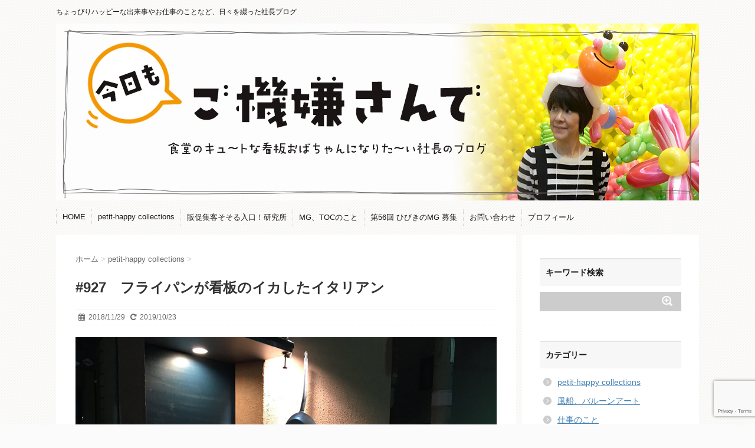

--- FILE ---
content_type: text/html; charset=UTF-8
request_url: http://balloon-pop.jp/petit-happy/9404/
body_size: 17164
content:
<!DOCTYPE html>
<!--[if lt IE 7]>
<html class="ie6" lang="ja"> <![endif]-->
<!--[if IE 7]>
<html class="i7" lang="ja"> <![endif]-->
<!--[if IE 8]>
<html class="ie" lang="ja"> <![endif]-->
<!--[if gt IE 8]><!-->
<html lang="ja">
	<!--<![endif]-->
	<head>
		<meta charset="UTF-8" >
		<meta name="viewport" content="width=device-width,initial-scale=1.0,user-scalable=no">
		<meta name="format-detection" content="telephone=no" >
		
		
		<link rel="stylesheet" href="http://balloon-pop.jp/wp-content/themes/stinger6/css/normalize.css">
		<link rel="stylesheet" href="http://balloon-pop.jp/wp-content/themes/stinger6/style.css" type="text/css" media="screen" >
		<link rel="alternate" type="application/rss+xml" title="今日もご機嫌さん ^^ RSS Feed" href="http://balloon-pop.jp/feed/" />
		<link rel="pingback" href="http://balloon-pop.jp/xmlrpc.php" >
		<link rel="stylesheet" href="https://maxcdn.bootstrapcdn.com/font-awesome/4.5.0/css/font-awesome.min.css">

		<!--[if lt IE 9]>
		<script src="http://css3-mediaqueries-js.googlecode.com/svn/trunk/css3-mediaqueries.js"></script>
		<script src="http://balloon-pop.jp/wp-content/themes/stinger6/js/html5shiv.js"></script>
		<![endif]-->
				<title>#927　フライパンが看板のイカしたイタリアン | 今日もご機嫌さん ^^</title>
<link rel='dns-prefetch' href='//www.google.com' />
<link rel='dns-prefetch' href='//ajax.googleapis.com' />
<link rel='dns-prefetch' href='//s.w.org' />
		<script type="text/javascript">
			window._wpemojiSettings = {"baseUrl":"https:\/\/s.w.org\/images\/core\/emoji\/11.2.0\/72x72\/","ext":".png","svgUrl":"https:\/\/s.w.org\/images\/core\/emoji\/11.2.0\/svg\/","svgExt":".svg","source":{"concatemoji":"http:\/\/balloon-pop.jp\/wp-includes\/js\/wp-emoji-release.min.js?ver=5.1.19"}};
			!function(e,a,t){var n,r,o,i=a.createElement("canvas"),p=i.getContext&&i.getContext("2d");function s(e,t){var a=String.fromCharCode;p.clearRect(0,0,i.width,i.height),p.fillText(a.apply(this,e),0,0);e=i.toDataURL();return p.clearRect(0,0,i.width,i.height),p.fillText(a.apply(this,t),0,0),e===i.toDataURL()}function c(e){var t=a.createElement("script");t.src=e,t.defer=t.type="text/javascript",a.getElementsByTagName("head")[0].appendChild(t)}for(o=Array("flag","emoji"),t.supports={everything:!0,everythingExceptFlag:!0},r=0;r<o.length;r++)t.supports[o[r]]=function(e){if(!p||!p.fillText)return!1;switch(p.textBaseline="top",p.font="600 32px Arial",e){case"flag":return s([55356,56826,55356,56819],[55356,56826,8203,55356,56819])?!1:!s([55356,57332,56128,56423,56128,56418,56128,56421,56128,56430,56128,56423,56128,56447],[55356,57332,8203,56128,56423,8203,56128,56418,8203,56128,56421,8203,56128,56430,8203,56128,56423,8203,56128,56447]);case"emoji":return!s([55358,56760,9792,65039],[55358,56760,8203,9792,65039])}return!1}(o[r]),t.supports.everything=t.supports.everything&&t.supports[o[r]],"flag"!==o[r]&&(t.supports.everythingExceptFlag=t.supports.everythingExceptFlag&&t.supports[o[r]]);t.supports.everythingExceptFlag=t.supports.everythingExceptFlag&&!t.supports.flag,t.DOMReady=!1,t.readyCallback=function(){t.DOMReady=!0},t.supports.everything||(n=function(){t.readyCallback()},a.addEventListener?(a.addEventListener("DOMContentLoaded",n,!1),e.addEventListener("load",n,!1)):(e.attachEvent("onload",n),a.attachEvent("onreadystatechange",function(){"complete"===a.readyState&&t.readyCallback()})),(n=t.source||{}).concatemoji?c(n.concatemoji):n.wpemoji&&n.twemoji&&(c(n.twemoji),c(n.wpemoji)))}(window,document,window._wpemojiSettings);
		</script>
		<style type="text/css">
img.wp-smiley,
img.emoji {
	display: inline !important;
	border: none !important;
	box-shadow: none !important;
	height: 1em !important;
	width: 1em !important;
	margin: 0 .07em !important;
	vertical-align: -0.1em !important;
	background: none !important;
	padding: 0 !important;
}
</style>
	<link rel='stylesheet' id='wp-block-library-css'  href='http://balloon-pop.jp/wp-includes/css/dist/block-library/style.min.css?ver=5.1.19' type='text/css' media='all' />
<link rel='stylesheet' id='contact-form-7-css'  href='http://balloon-pop.jp/wp-content/plugins/contact-form-7/includes/css/styles.css?ver=5.1.6' type='text/css' media='all' />
<link rel='stylesheet' id='ts_fab_css-css'  href='http://balloon-pop.jp/wp-content/plugins/fancier-author-box/css/ts-fab.min.css?ver=1.4' type='text/css' media='all' />
<link rel='stylesheet' id='dashicons-css'  href='http://balloon-pop.jp/wp-includes/css/dashicons.min.css?ver=5.1.19' type='text/css' media='all' />
<link rel='stylesheet' id='wordpress-popular-posts-css-css'  href='http://balloon-pop.jp/wp-content/plugins/wordpress-popular-posts/assets/css/wpp.css?ver=5.5.1' type='text/css' media='all' />
<script type='text/javascript' src='//ajax.googleapis.com/ajax/libs/jquery/1.11.3/jquery.min.js?ver=1.11.3'></script>
<script type='text/javascript' src='http://balloon-pop.jp/wp-content/plugins/fancier-author-box/js/ts-fab.min.js?ver=1.4'></script>
<script type='application/json' id="wpp-json">
{"sampling_active":0,"sampling_rate":100,"ajax_url":"http:\/\/balloon-pop.jp\/wp-json\/wordpress-popular-posts\/v1\/popular-posts","api_url":"http:\/\/balloon-pop.jp\/wp-json\/wordpress-popular-posts","ID":9404,"token":"dc14f878e5","lang":0,"debug":0}
</script>
<script type='text/javascript' src='http://balloon-pop.jp/wp-content/plugins/wordpress-popular-posts/assets/js/wpp.min.js?ver=5.5.1'></script>
<link rel='https://api.w.org/' href='http://balloon-pop.jp/wp-json/' />
<link rel="canonical" href="http://balloon-pop.jp/petit-happy/9404/" />
<link rel='shortlink' href='http://balloon-pop.jp/?p=9404' />
<link rel="alternate" type="application/json+oembed" href="http://balloon-pop.jp/wp-json/oembed/1.0/embed?url=http%3A%2F%2Fballoon-pop.jp%2Fpetit-happy%2F9404%2F" />
<link rel="alternate" type="text/xml+oembed" href="http://balloon-pop.jp/wp-json/oembed/1.0/embed?url=http%3A%2F%2Fballoon-pop.jp%2Fpetit-happy%2F9404%2F&#038;format=xml" />
	<style type="text/css" media="all">.shortcode-star-rating{padding:0 0.5em;}.dashicons{font-size:20px;width:auto;height:auto;line-height:normal;text-decoration:inherit;vertical-align:middle;}.shortcode-star-rating [class^="dashicons dashicons-star-"]:before{color:#FCAE00;}.ssr-int{margin-left:0.2em;font-size:13px;vertical-align:middle;color:#333;}/*.shortcode-star-rating:before,.shortcode-star-rating:after{display: block;height:0;visibility:hidden;content:"\0020";}.shortcode-star-rating:after{clear:both;}*/</style>
	            <style id="wpp-loading-animation-styles">@-webkit-keyframes bgslide{from{background-position-x:0}to{background-position-x:-200%}}@keyframes bgslide{from{background-position-x:0}to{background-position-x:-200%}}.wpp-widget-placeholder,.wpp-widget-block-placeholder{margin:0 auto;width:60px;height:3px;background:#dd3737;background:linear-gradient(90deg,#dd3737 0%,#571313 10%,#dd3737 100%);background-size:200% auto;border-radius:3px;-webkit-animation:bgslide 1s infinite linear;animation:bgslide 1s infinite linear}</style>
            <meta name="robots" content="index, follow" />

		<style type="text/css">
			/*グループ1
			------------------------------------------------------------*/
			/*ブログタイトル*/

			header .sitename a {
				color: #1a1a1a;
			}

			/* メニュー */
			nav li a {
				color: #1a1a1a;
			}

			/*キャプション */

			header h1 {
				color: #1a1a1a;
			}

			header .descr {
				color: #1a1a1a;
			}

			/* アコーディオン */
			#s-navi dt.trigger .op {
				color: #1a1a1a;
			}

			.acordion_tree li a {
				color: #1a1a1a;
			}

			/* サイド見出し */
			aside h4 {
				color: #1a1a1a;
			}

			/* フッター文字 */
			#footer, #footer .copy {
				color: #1a1a1a;
			}

			/*グループ2
			------------------------------------------------------------*/
			/* 中見出し */
			h2 {
				background: #f3f3f3;
				color: #545454;
			}

			h2:after {
				border-top: 10px solid #f3f3f3;
			}

			h2:before {
				border-top: 10px solid #f3f3f3;
			}

			/*小見出し*/
			.post h3 {
				border-bottom: 1px #f3f3f3 dotted;
			}

			/* 記事タイトル下の線 */
			.blogbox {
				border-top-color: #f3f3f3;
				border-bottom-color: #f3f3f3;
			}

			/*グループ4
			------------------------------------------------------------*/
			/* RSSボタン */
			.rssbox a {
				background-color: #e0c2b8;
			}
		</style>
		<style type="text/css" id="custom-background-css">
body.custom-background { background-color: #fbfbfb; background-image: url("http://balloon-pop.jp/wp-content/uploads/2016/02/back5.png"); background-position: left top; background-size: auto; background-repeat: repeat; background-attachment: scroll; }
</style>
	<link rel="icon" href="http://balloon-pop.jp/wp-content/uploads/2015/12/cropped-333-32x32.jpg" sizes="32x32" />
<link rel="icon" href="http://balloon-pop.jp/wp-content/uploads/2015/12/cropped-333-192x192.jpg" sizes="192x192" />
<link rel="apple-touch-icon-precomposed" href="http://balloon-pop.jp/wp-content/uploads/2015/12/cropped-333-180x180.jpg" />
<meta name="msapplication-TileImage" content="http://balloon-pop.jp/wp-content/uploads/2015/12/cropped-333-270x270.jpg" />
	</head>
	<body class="post-template-default single single-post postid-9404 single-format-standard custom-background" >
			<script>
		(function (i, s, o, g, r, a, m) {
			i['GoogleAnalyticsObject'] = r;
			i[r] = i[r] || function () {
					(i[r].q = i[r].q || []).push(arguments)
				}, i[r].l = 1 * new Date();
			a = s.createElement(o),
				m = s.getElementsByTagName(o)[0];
			a.async = 1;
			a.src = g;
			m.parentNode.insertBefore(a, m)
		})(window, document, 'script', '//www.google-analytics.com/analytics.js', 'ga');

		ga('create', 'UA-71788084-1', 'auto');
		ga('send', 'pageview');

	</script>
		
		<div id="wrapper">
			<!-- アコーディオン -->
			<nav id="s-navi" class="pcnone">
				<dl class="acordion">
					<dt class="trigger">
					<p><span class="op"><i class="fa fa-bars"></i>&nbsp; MENU</span></p>
					</dt>
					<dd class="acordion_tree">
												<div class="menu-home-container"><ul id="menu-home" class="menu"><li id="menu-item-44" class="menu-item menu-item-type-custom menu-item-object-custom menu-item-home menu-item-44"><a href="http://balloon-pop.jp/">HOME</a></li>
<li id="menu-item-3022" class="menu-item menu-item-type-taxonomy menu-item-object-category current-post-ancestor current-menu-parent current-post-parent menu-item-3022"><a href="http://balloon-pop.jp/category/petit-happy/">petit-happy collections</a></li>
<li id="menu-item-471" class="menu-item menu-item-type-post_type menu-item-object-page menu-item-471"><a href="http://balloon-pop.jp/top-2/">販促集客そそる入口！研究所</a></li>
<li id="menu-item-3023" class="menu-item menu-item-type-taxonomy menu-item-object-category menu-item-3023"><a href="http://balloon-pop.jp/category/mg/">MG、TOCのこと</a></li>
<li id="menu-item-7096" class="menu-item menu-item-type-post_type menu-item-object-page menu-item-7096"><a href="http://balloon-pop.jp/mg/">第56回  ひびきのMG 募集</a></li>
<li id="menu-item-63" class="menu-item menu-item-type-post_type menu-item-object-page menu-item-63"><a href="http://balloon-pop.jp/question/">お問い合わせ</a></li>
<li id="menu-item-212" class="menu-item menu-item-type-post_type menu-item-object-page menu-item-212"><a href="http://balloon-pop.jp/hello/">プロフィール</a></li>
</ul></div>						<div class="clear"></div>
					</dd>
				</dl>
			</nav>
			<!-- /アコーディオン -->
			<header>
				<!-- ロゴ又はブログ名 -->
				<p class="sitename"><a href="http://balloon-pop.jp/">
													<img alt="今日もご機嫌さん ^^" src="http://balloon-pop.jp/wp-content/uploads/2016/01/fb8870748e3cdc672d5b5c7c8e41f0bf-1.png" >
											</a></p>
				<!-- キャプション -->
									<p class="descr">
						ちょっぴりハッピーな出来事やお仕事のことなど、日々を綴った社長ブログ					</p>
				
				
			<div id="gazou">
							<img src="http://balloon-pop.jp/wp-content/uploads/2017/10/kanban.jpg" alt="*" width="1090" height="400" >
					</div>
	<!-- /gazou -->
				<!--
				メニュー
				-->
													<nav class="smanone clearfix"><ul id="menu-home-1" class="menu"><li class="menu-item menu-item-type-custom menu-item-object-custom menu-item-home menu-item-44"><a href="http://balloon-pop.jp/">HOME</a></li>
<li class="menu-item menu-item-type-taxonomy menu-item-object-category current-post-ancestor current-menu-parent current-post-parent menu-item-3022"><a href="http://balloon-pop.jp/category/petit-happy/">petit-happy collections</a></li>
<li class="menu-item menu-item-type-post_type menu-item-object-page menu-item-471"><a href="http://balloon-pop.jp/top-2/">販促集客そそる入口！研究所</a></li>
<li class="menu-item menu-item-type-taxonomy menu-item-object-category menu-item-3023"><a href="http://balloon-pop.jp/category/mg/">MG、TOCのこと</a></li>
<li class="menu-item menu-item-type-post_type menu-item-object-page menu-item-7096"><a href="http://balloon-pop.jp/mg/">第56回  ひびきのMG 募集</a></li>
<li class="menu-item menu-item-type-post_type menu-item-object-page menu-item-63"><a href="http://balloon-pop.jp/question/">お問い合わせ</a></li>
<li class="menu-item menu-item-type-post_type menu-item-object-page menu-item-212"><a href="http://balloon-pop.jp/hello/">プロフィール</a></li>
</ul></nav>				
			</header>

<div id="content" class="clearfix">
	<div id="contentInner">
		<main >
			<article>
				<div id="post-9404" class="post-9404 post type-post status-publish format-standard has-post-thumbnail hentry category-petit-happy category-facade category-nice">
					<!--ぱんくず -->
					<div id="breadcrumb">
						<div itemscope itemtype="http://data-vocabulary.org/Breadcrumb">
							<a href="http://balloon-pop.jp" itemprop="url"> <span itemprop="title">ホーム</span>
							</a> &gt; </div>
																																					<div itemscope itemtype="http://data-vocabulary.org/Breadcrumb">
								<a href="http://balloon-pop.jp/category/petit-happy/" itemprop="url">
									<span itemprop="title">petit-happy collections</span> </a> &gt; </div>
											</div>
					<!--/ ぱんくず -->

					<!--ループ開始 -->
										<h1 class="entry-title">
						#927　フライパンが看板のイカしたイタリアン					</h1>

					<div class="blogbox ">
						<p><span class="kdate"><i class="fa fa-calendar"></i>&nbsp;
                <time class="entry-date date updated" datetime="2018-11-29T00:57:38+09:00">
	                2018/11/29                </time>
                &nbsp;
								 <i class="fa fa-repeat"></i>&nbsp; 2019/10/23                </span></p>
					</div>

					<p><img class="alignnone size-full wp-image-9395" src="http://balloon-pop.jp/wp-content/uploads/2018/11/2018-11-24-22.10.48.jpg" alt="" width="960" height="720" />たくらみベースの近くをぷらぷらしていたら、おや？でっかいフライパン？？</p>
<p>近付いてみると、看板〜 ^^</p>
<p><img class="alignnone size-large wp-image-9396" src="http://balloon-pop.jp/wp-content/uploads/2018/11/2018-11-24-22.11.03.jpg" alt="" width="500" height="667" /></p>
<p>サンロクゴ食堂　365だって ^^</p>
<p><img class="alignnone size-full wp-image-9399" src="http://balloon-pop.jp/wp-content/uploads/2018/11/2018-11-24-22.11.29.jpg" alt="" width="960" height="720" /></p>
<p>なんかキャラクターもイケてる〜。</p>
<p><img class="alignnone size-large wp-image-9397" src="http://balloon-pop.jp/wp-content/uploads/2018/11/2018-11-24-22.11.08.jpg" alt="" width="960" height="720" /></p>
<p>すっかりフライパンにハートを掴まれて、その下にある看板や黒板POPを見ると<br />
イタリアンメインの和食って。</p>
<p>しかも、どうやらイカらしい。なるほど〜。</p>
<p>イタリアンも今やあちこちにお店はある。<br />
だからこその、突出してとんがりを見せる。</p>
<p>イカしてる〜 ^^</p>
<p><img class="alignnone size-large wp-image-9398" src="http://balloon-pop.jp/wp-content/uploads/2018/11/2018-11-24-22.11.22.jpg" alt="" width="500" height="580" /></p>
<p>ロゴといい、イカといい、イタリアンな和食といい、なんだかとっても気になる〜。</p>
<p>今度行ってみようっと ^^</p>
<p>&nbsp;</p>
<p>&nbsp;</p>
<p>&nbsp;</p>
<div id="ts-fab-below" class="ts-fab-wrapper"><span class="screen-reader-text">The following two tabs change content below.</span><ul class="ts-fab-list"><li class="ts-fab-bio-link"><a href="#ts-fab-bio-below">この記事を書いた人</a></li><li class="ts-fab-latest-posts-link"><a href="#ts-fab-latest-posts-below">最新の記事</a></li></ul><div class="ts-fab-tabs">
	<div class="ts-fab-tab" id="ts-fab-bio-below">
		<div class="ts-fab-avatar"><img alt='' src='http://2.gravatar.com/avatar/5f64ccfa1a5c30bf17a0aabe858410b6?s=80&#038;d=mm&#038;r=g' srcset='http://2.gravatar.com/avatar/5f64ccfa1a5c30bf17a0aabe858410b6?s=160&#038;d=mm&#038;r=g 2x' class='avatar avatar-80 photo' height='80' width='80' /><div class="ts-fab-social-links"><a href="https://twitter.com/tokuicchi" title="Twitter" rel="nofollow"><img src="http://balloon-pop.jp/wp-content/plugins/fancier-author-box/images/twitter.png" width="24" height="24" alt="Twitter のプロフィール" /></a><a href="https://www.facebook.com/hiroe.tokui" title="Facebook" rel="nofollow"><img src="http://balloon-pop.jp/wp-content/plugins/fancier-author-box/images/facebook.png" width="24" height="24" alt="Facebook のプロフィール" /></a><a href="https://plus.google.com/u/0/+得居裕江/posts?rel=author" title="Google+"><img src="http://balloon-pop.jp/wp-content/plugins/fancier-author-box/images/googleplus.png" width="24" height="24" alt="Google+ のプロフィール" /></a><a href="https://www.instagram.com/tokuiiiii/" title="Instagram" rel="nofollow"><img src="http://balloon-pop.jp/wp-content/plugins/fancier-author-box/images/instagram.png" width="24" height="24" alt="My Instagram profile" /></a><a href="https://jp.pinterest.com/tokui/" title="Pinterest" rel="nofollow"><img src="http://balloon-pop.jp/wp-content/plugins/fancier-author-box/images/pinterest.png" width="24" height="24" alt="My Pinterest profile" /></a></div>
		</div>
		
		<div class="ts-fab-text">
			<div class="ts-fab-header"><h4>得居 裕江</h4><div class="ts-fab-description"><span>代表取締役</span> ： <a href="http://balloon-pop.co.jp" rel="nofollow"><span>株式会社バルーンポップジャパン、株式会社たくらみ屋</span></a></div></div><!-- /.ts-fab-header -->
			<div class="ts-fab-content">島根県生まれ、福岡県北九州市在住。1992年からPOP広告の企画制作指導を行ううちに、アイキャッチ率の非常に高い風船に注目。2000年にバルーンアートをメイン事業としたバルーンポップを創業。好きな物：スタートレック、カプチーノ、城戸ワイン、文旦、感性刺激ツアー。2020年11月、クラフトチョコレートのお店チョコロンブス開業。バルーンアートが得意なチョコレート職人 ^^</div>
		</div>
	</div>
	<div class="ts-fab-tab" id="ts-fab-latest-posts-below">
		<div class="ts-fab-avatar"><img alt='' src='http://2.gravatar.com/avatar/5f64ccfa1a5c30bf17a0aabe858410b6?s=80&#038;d=mm&#038;r=g' srcset='http://2.gravatar.com/avatar/5f64ccfa1a5c30bf17a0aabe858410b6?s=160&#038;d=mm&#038;r=g 2x' class='avatar avatar-80 photo' height='80' width='80' /><div class="ts-fab-social-links"><a href="https://twitter.com/tokuicchi" title="Twitter" rel="nofollow"><img src="http://balloon-pop.jp/wp-content/plugins/fancier-author-box/images/twitter.png" width="24" height="24" alt="Twitter のプロフィール" /></a><a href="https://www.facebook.com/hiroe.tokui" title="Facebook" rel="nofollow"><img src="http://balloon-pop.jp/wp-content/plugins/fancier-author-box/images/facebook.png" width="24" height="24" alt="Facebook のプロフィール" /></a><a href="https://plus.google.com/u/0/+得居裕江/posts?rel=author" title="Google+" rel="nofollow"><img src="http://balloon-pop.jp/wp-content/plugins/fancier-author-box/images/googleplus.png" width="24" height="24" alt="Google+ のプロフィール" /></a><a href="https://www.instagram.com/tokuiiiii/" title="Instagram" rel="nofollow"><img src="http://balloon-pop.jp/wp-content/plugins/fancier-author-box/images/instagram.png" width="24" height="24" alt="My Instagram profile" /></a><a href="https://jp.pinterest.com/tokui/" title="Pinterest" rel="nofollow"><img src="http://balloon-pop.jp/wp-content/plugins/fancier-author-box/images/pinterest.png" width="24" height="24" alt="My Pinterest profile" /></a></div>
		</div>
		<div class="ts-fab-text">
			<div class="ts-fab-header">
				<h4>最新記事 by 得居 裕江 <span class="latest-see-all">(<a href="http://balloon-pop.jp/author/balloon-pop/" rel="nofollow">全て見る</a>)</span></h4>
			</div>
			<ul class="ts-fab-latest">
				<li>
					<a href="http://balloon-pop.jp/private/11594/">Color The World Orange Day</a><span> - 2025年11月3日</span> 
				</li>
				<li>
					<a href="http://balloon-pop.jp/private/11588/">母指CM関節症の手術体験記録　その３</a><span> - 2025年9月11日</span> 
				</li>
				<li>
					<a href="http://balloon-pop.jp/private/11571/">母指CM関節症の手術体験記録　その２</a><span> - 2025年9月1日</span> 
				</li>
				<li>
					<a href="http://balloon-pop.jp/private/11500/">母指CM関節症の手術体験記録</a><span> - 2025年7月25日</span> 
				</li>
				<li>
					<a href="http://balloon-pop.jp/private/11478/">夫、癌になる</a><span> - 2024年8月9日</span> 
				</li>
		</ul></div>
	</div>
		</div>
	</div>
										
					

					<p class="tagst"><i class="fa fa-tags"></i>&nbsp;-
						<a href="http://balloon-pop.jp/category/petit-happy/" rel="category tag">petit-happy collections</a>, <a href="http://balloon-pop.jp/category/nice/facade/" rel="category tag">そそるファサード・看板</a>, <a href="http://balloon-pop.jp/category/nice/" rel="category tag">そそる入り口研究所</a>											</p>
					<aside>
						<div style="padding:20px 0px;">
																									<div class="smanone" style="padding-top:10px;">
																				</div>
													</div>
							
	<div class="sns">
	<ul class="clearfix">
		<!--ツイートボタン-->
		<li class="twitter"> 
		<a href="http://twitter.com/intent/tweet?url=http%3A%2F%2Fballoon-pop.jp%2Fpetit-happy%2F9404%2F&text=%23927%E3%80%80%E3%83%95%E3%83%A9%E3%82%A4%E3%83%91%E3%83%B3%E3%81%8C%E7%9C%8B%E6%9D%BF%E3%81%AE%E3%82%A4%E3%82%AB%E3%81%97%E3%81%9F%E3%82%A4%E3%82%BF%E3%83%AA%E3%82%A2%E3%83%B3&via=&tw_p=tweetbutton" target="_blank"><i class="fa fa-twitter"></i></a>
		</li>

		<!--Facebookボタン-->      
		<li class="facebook">
		<a href="http://www.facebook.com/sharer.php?src=bm&u=http%3A%2F%2Fballoon-pop.jp%2Fpetit-happy%2F9404%2F&t=%23927%E3%80%80%E3%83%95%E3%83%A9%E3%82%A4%E3%83%91%E3%83%B3%E3%81%8C%E7%9C%8B%E6%9D%BF%E3%81%AE%E3%82%A4%E3%82%AB%E3%81%97%E3%81%9F%E3%82%A4%E3%82%BF%E3%83%AA%E3%82%A2%E3%83%B3" target="_blank"><i class="fa fa-facebook"></i>
		</a>
		</li>

		<!--Google+1ボタン-->
		<li class="googleplus">
		<a href="https://plus.google.com/share?url=http%3A%2F%2Fballoon-pop.jp%2Fpetit-happy%2F9404%2F" target="_blank"><i class="fa fa-google-plus"></i></a>
		</li>

		<!--ポケットボタン-->      
		<li class="pocket">
		<a href="http://getpocket.com/edit?url=http%3A%2F%2Fballoon-pop.jp%2Fpetit-happy%2F9404%2F&title=%23927%E3%80%80%E3%83%95%E3%83%A9%E3%82%A4%E3%83%91%E3%83%B3%E3%81%8C%E7%9C%8B%E6%9D%BF%E3%81%AE%E3%82%A4%E3%82%AB%E3%81%97%E3%81%9F%E3%82%A4%E3%82%BF%E3%83%AA%E3%82%A2%E3%83%B3" target="_blank"><i class="fa fa-get-pocket"></i></a></li>

		<!--はてブボタン-->  
		<li class="hatebu">       
			<a href="http://b.hatena.ne.jp/entry/http://balloon-pop.jp/petit-happy/9404/" class="hatena-bookmark-button" data-hatena-bookmark-layout="simple" title="#927　フライパンが看板のイカしたイタリアン"><i class="fa fa-hatena"></i><span style="font-weight:bold">B!</span>
			1</a><script type="text/javascript" src="http://b.st-hatena.com/js/bookmark_button.js" charset="utf-8" async="async"></script>

		</li>

		<!--LINEボタン-->   
		<li class="line">
		<a href="http://line.me/R/msg/text/?%23927%E3%80%80%E3%83%95%E3%83%A9%E3%82%A4%E3%83%91%E3%83%B3%E3%81%8C%E7%9C%8B%E6%9D%BF%E3%81%AE%E3%82%A4%E3%82%AB%E3%81%97%E3%81%9F%E3%82%A4%E3%82%BF%E3%83%AA%E3%82%A2%E3%83%B3%0Ahttp%3A%2F%2Fballoon-pop.jp%2Fpetit-happy%2F9404%2F" target="_blank"><span class="snstext">LINEへ送る</span></a>
		</li>     
	</ul>

	</div> 

	
						<p class="author">
												</p>

												<!--ループ終了-->
												<!--関連記事-->
						<h4 class="point"><i class="fa fa-th-list"></i>&nbsp; 関連記事</h4>
						<div id="kanren">
							<dl class="clearfix">
				<dt><a href="http://balloon-pop.jp/petit-happy/1817/">
													<img width="150" height="150" src="http://balloon-pop.jp/wp-content/uploads/2016/02/20160212234104-150x150.jpg" class="attachment-st_thumb150 size-st_thumb150 wp-post-image" alt="" srcset="http://balloon-pop.jp/wp-content/uploads/2016/02/20160212234104-150x150.jpg 150w, http://balloon-pop.jp/wp-content/uploads/2016/02/20160212234104-100x100.jpg 100w" sizes="(max-width: 150px) 100vw, 150px" />											</a></dt>
				<dd>
					<h5><a href="http://balloon-pop.jp/petit-happy/1817/">
							#369　夜食べても罪悪感のないドーナツ ^^						</a></h5>

					<div class="smanone">
						<p>大分で懇親会のあと、そういえば〆がなかったね〜と勝手に理由をつけて スタッフさん &#8230; </p>
					</div>
				</dd>
			</dl>
					<dl class="clearfix">
				<dt><a href="http://balloon-pop.jp/petit-happy/1731/">
													<img width="150" height="150" src="http://balloon-pop.jp/wp-content/uploads/2016/05/20160521180723-150x150.jpg" class="attachment-st_thumb150 size-st_thumb150 wp-post-image" alt="" srcset="http://balloon-pop.jp/wp-content/uploads/2016/05/20160521180723-150x150.jpg 150w, http://balloon-pop.jp/wp-content/uploads/2016/05/20160521180723-100x100.jpg 100w, http://balloon-pop.jp/wp-content/uploads/2016/05/20160521180723.jpg 600w" sizes="(max-width: 150px) 100vw, 150px" />											</a></dt>
				<dd>
					<h5><a href="http://balloon-pop.jp/petit-happy/1731/">
							#455　いちいちおされなカフェ						</a></h5>

					<div class="smanone">
						<p>名古屋の気になるカフェ、THE CUPSに行ってきました。 角にあるビルの１、２ &#8230; </p>
					</div>
				</dd>
			</dl>
					<dl class="clearfix">
				<dt><a href="http://balloon-pop.jp/petit-happy/1635/">
													<img width="150" height="150" src="http://balloon-pop.jp/wp-content/uploads/2016/10/20161007193810-150x150.jpg" class="attachment-st_thumb150 size-st_thumb150 wp-post-image" alt="" srcset="http://balloon-pop.jp/wp-content/uploads/2016/10/20161007193810-150x150.jpg 150w, http://balloon-pop.jp/wp-content/uploads/2016/10/20161007193810-100x100.jpg 100w" sizes="(max-width: 150px) 100vw, 150px" />											</a></dt>
				<dd>
					<h5><a href="http://balloon-pop.jp/petit-happy/1635/">
							#551　真っ赤なリンゴちゃん						</a></h5>

					<div class="smanone">
						<p>真っ赤な真っ赤なリンゴ、いただきました〜〜〜^o^ 日本で一番イケてる和尚さんの &#8230; </p>
					</div>
				</dd>
			</dl>
					<dl class="clearfix">
				<dt><a href="http://balloon-pop.jp/petit-happy/2050/">
													<img width="150" height="150" src="http://balloon-pop.jp/wp-content/uploads/2015/07/20150723202253-150x150.jpg" class="attachment-st_thumb150 size-st_thumb150 wp-post-image" alt="" srcset="http://balloon-pop.jp/wp-content/uploads/2015/07/20150723202253-150x150.jpg 150w, http://balloon-pop.jp/wp-content/uploads/2015/07/20150723202253-100x100.jpg 100w" sizes="(max-width: 150px) 100vw, 150px" />											</a></dt>
				<dd>
					<h5><a href="http://balloon-pop.jp/petit-happy/2050/">
							#136　息子 ^^						</a></h5>

					<div class="smanone">
						<p>数ヶ月前からとれない右腕の痛み。 今日、思い立って整形外科へ。 診察を待ってる時 &#8230; </p>
					</div>
				</dd>
			</dl>
					<dl class="clearfix">
				<dt><a href="http://balloon-pop.jp/petit-happy/6751/">
													<img width="150" height="150" src="http://balloon-pop.jp/wp-content/uploads/2018/01/2018-01-21-14.47.06-150x150.jpg" class="attachment-st_thumb150 size-st_thumb150 wp-post-image" alt="" srcset="http://balloon-pop.jp/wp-content/uploads/2018/01/2018-01-21-14.47.06-150x150.jpg 150w, http://balloon-pop.jp/wp-content/uploads/2018/01/2018-01-21-14.47.06-100x100.jpg 100w" sizes="(max-width: 150px) 100vw, 150px" />											</a></dt>
				<dd>
					<h5><a href="http://balloon-pop.jp/petit-happy/6751/">
							#746　TOCシニアを受講しました						</a></h5>

					<div class="smanone">
						<p>TOCとは、Theory of constraint のことで、日本語では制約条 &#8230; </p>
					</div>
				</dd>
			</dl>
				</div>
						<!--ページナビ-->
						<div class="p-navi clearfix">
							<dl>
																	<dt>PREV</dt>
									<dd>
										<a href="http://balloon-pop.jp/petit-happy/9402/">#926　これありきで考えてみたらどうなるかな</a>
									</dd>
																									<dt>NEXT</dt>
									<dd>
										<a href="http://balloon-pop.jp/petit-happy/9406/">#928　カクカク矢印、その先に</a>
									</dd>
															</dl>
						</div>
					</aside>
				</div>
				<!--/post-->
			</article>
		</main>
	</div>
	<!-- /#contentInner -->
	<div id="side">
	<aside>
    <div class="side-k">
					<div class="ad">
											</div>
				
		<div id="mybox">
			<ul><li><h4 class="menu_underh2">キーワード検索</h4><div id="search">
	<form method="get" id="searchform" action="http://balloon-pop.jp/">
		<label class="hidden" for="s">
					</label>
		<input type="text" value="" name="s" id="s" />
		<input type="image" src="http://balloon-pop.jp/wp-content/themes/stinger6/images/search.png" alt="検索" id="searchsubmit" value="Search" />
	</form>
</div>
<!-- /stinger --> 
</li></ul><ul><li><h4 class="menu_underh2">カテゴリー</h4>		<ul>
				<li class="cat-item cat-item-1"><a href="http://balloon-pop.jp/category/petit-happy/" title="TEDでプレゼンをしたニール・パスリチャに共感。彼のブログ『1000 Awesome Things』をまねて私のLittle happinessを集めてみます。1000個petit-happy集まったら、何かいいことあるかもね ^^">petit-happy collections</a>
</li>
	<li class="cat-item cat-item-134"><a href="http://balloon-pop.jp/category/balloon-art/" >風船、バルーンアート</a>
</li>
	<li class="cat-item cat-item-141"><a href="http://balloon-pop.jp/category/works/" >仕事のこと</a>
</li>
	<li class="cat-item cat-item-143"><a href="http://balloon-pop.jp/category/design/" >たくらみ屋</a>
</li>
	<li class="cat-item cat-item-90"><a href="http://balloon-pop.jp/category/mg/" >MG、TOCのこと</a>
</li>
	<li class="cat-item cat-item-135"><a href="http://balloon-pop.jp/category/learning/" >学び、覚書</a>
</li>
	<li class="cat-item cat-item-138"><a href="http://balloon-pop.jp/category/interest/" >趣味の部屋</a>
</li>
	<li class="cat-item cat-item-140"><a href="http://balloon-pop.jp/category/gourmet/" >たまにはグルメ</a>
</li>
	<li class="cat-item cat-item-142"><a href="http://balloon-pop.jp/category/everyday/" >気ままな日常</a>
</li>
	<li class="cat-item cat-item-144"><a href="http://balloon-pop.jp/category/promotion/" >販促お役立ち</a>
</li>
	<li class="cat-item cat-item-148"><a href="http://balloon-pop.jp/category/news/" >お知らせ、事務所便り</a>
</li>
	<li class="cat-item cat-item-152"><a href="http://balloon-pop.jp/category/cafeteria/" >食堂の看板おばちゃんへの道</a>
</li>
	<li class="cat-item cat-item-162"><a href="http://balloon-pop.jp/category/%e3%83%81%e3%83%a7%e3%82%b3%e3%83%ac%e3%83%bc%e3%83%88%e5%b7%a5%e6%88%bf%e3%81%b8%e3%81%ae%e9%81%93/" >チョコレート工房への道</a>
</li>
	<li class="cat-item cat-item-139"><a href="http://balloon-pop.jp/category/private/" >プライベートの話</a>
</li>
	<li class="cat-item cat-item-106"><a href="http://balloon-pop.jp/category/ame/" >昔のブログ 2011~2015</a>
</li>
	<li class="cat-item cat-item-132"><a href="http://balloon-pop.jp/category/live/" >昔のブログ 2004~2010</a>
</li>
	<li class="cat-item cat-item-89"><a href="http://balloon-pop.jp/category/nice/" title="お店に入りたくなるには訳がある。イベントに吸い寄せられるには訳がある。店頭販促集客に効果的な店舗やイベントの入口を勝手に私的研究^^">そそる入り口研究所</a>
<ul class='children'>
	<li class="cat-item cat-item-2"><a href="http://balloon-pop.jp/category/nice/pop/" >そそる店頭POP・黒板POP</a>
</li>
	<li class="cat-item cat-item-4"><a href="http://balloon-pop.jp/category/nice/storefront-display/" >そそる店頭ディスプレイ</a>
</li>
	<li class="cat-item cat-item-3"><a href="http://balloon-pop.jp/category/nice/facade/" >そそるファサード・看板</a>
</li>
	<li class="cat-item cat-item-5"><a href="http://balloon-pop.jp/category/nice/eyecatch/" >そそるアイキャッチ番外編</a>
</li>
	<li class="cat-item cat-item-55"><a href="http://balloon-pop.jp/category/nice/suggest/" >勝手に改善提案</a>
</li>
</ul>
</li>
		</ul>
			</li></ul><ul><li><div id="calendar_wrap" class="calendar_wrap"><table id="wp-calendar">
	<caption>2025年11月</caption>
	<thead>
	<tr>
		<th scope="col" title="日曜日">日</th>
		<th scope="col" title="月曜日">月</th>
		<th scope="col" title="火曜日">火</th>
		<th scope="col" title="水曜日">水</th>
		<th scope="col" title="木曜日">木</th>
		<th scope="col" title="金曜日">金</th>
		<th scope="col" title="土曜日">土</th>
	</tr>
	</thead>

	<tfoot>
	<tr>
		<td colspan="3" id="prev"><a href="http://balloon-pop.jp/date/2025/09/">&laquo; 9月</a></td>
		<td class="pad">&nbsp;</td>
		<td colspan="3" id="next" class="pad">&nbsp;</td>
	</tr>
	</tfoot>

	<tbody>
	<tr>
		<td colspan="6" class="pad">&nbsp;</td><td>1</td>
	</tr>
	<tr>
		<td>2</td><td><a href="http://balloon-pop.jp/date/2025/11/03/" aria-label="2025年11月3日 に投稿を公開">3</a></td><td>4</td><td>5</td><td>6</td><td>7</td><td>8</td>
	</tr>
	<tr>
		<td>9</td><td>10</td><td>11</td><td>12</td><td>13</td><td>14</td><td>15</td>
	</tr>
	<tr>
		<td>16</td><td>17</td><td>18</td><td>19</td><td id="today">20</td><td>21</td><td>22</td>
	</tr>
	<tr>
		<td>23</td><td>24</td><td>25</td><td>26</td><td>27</td><td>28</td><td>29</td>
	</tr>
	<tr>
		<td>30</td>
		<td class="pad" colspan="6">&nbsp;</td>
	</tr>
	</tbody>
	</table></div></li></ul><ul><li><h4 class="menu_underh2">アーカイブ</h4>		<label class="screen-reader-text" for="archives-dropdown-2">アーカイブ</label>
		<select id="archives-dropdown-2" name="archive-dropdown" onchange='document.location.href=this.options[this.selectedIndex].value;'>
			
			<option value="">月を選択</option>
				<option value='http://balloon-pop.jp/date/2025/11/'> 2025年11月 </option>
	<option value='http://balloon-pop.jp/date/2025/09/'> 2025年9月 </option>
	<option value='http://balloon-pop.jp/date/2025/07/'> 2025年7月 </option>
	<option value='http://balloon-pop.jp/date/2024/08/'> 2024年8月 </option>
	<option value='http://balloon-pop.jp/date/2024/02/'> 2024年2月 </option>
	<option value='http://balloon-pop.jp/date/2024/01/'> 2024年1月 </option>
	<option value='http://balloon-pop.jp/date/2023/03/'> 2023年3月 </option>
	<option value='http://balloon-pop.jp/date/2023/02/'> 2023年2月 </option>
	<option value='http://balloon-pop.jp/date/2021/10/'> 2021年10月 </option>
	<option value='http://balloon-pop.jp/date/2021/01/'> 2021年1月 </option>
	<option value='http://balloon-pop.jp/date/2020/09/'> 2020年9月 </option>
	<option value='http://balloon-pop.jp/date/2020/08/'> 2020年8月 </option>
	<option value='http://balloon-pop.jp/date/2020/07/'> 2020年7月 </option>
	<option value='http://balloon-pop.jp/date/2020/04/'> 2020年4月 </option>
	<option value='http://balloon-pop.jp/date/2020/03/'> 2020年3月 </option>
	<option value='http://balloon-pop.jp/date/2020/02/'> 2020年2月 </option>
	<option value='http://balloon-pop.jp/date/2020/01/'> 2020年1月 </option>
	<option value='http://balloon-pop.jp/date/2019/11/'> 2019年11月 </option>
	<option value='http://balloon-pop.jp/date/2019/10/'> 2019年10月 </option>
	<option value='http://balloon-pop.jp/date/2019/09/'> 2019年9月 </option>
	<option value='http://balloon-pop.jp/date/2019/08/'> 2019年8月 </option>
	<option value='http://balloon-pop.jp/date/2019/07/'> 2019年7月 </option>
	<option value='http://balloon-pop.jp/date/2019/06/'> 2019年6月 </option>
	<option value='http://balloon-pop.jp/date/2019/05/'> 2019年5月 </option>
	<option value='http://balloon-pop.jp/date/2019/04/'> 2019年4月 </option>
	<option value='http://balloon-pop.jp/date/2019/03/'> 2019年3月 </option>
	<option value='http://balloon-pop.jp/date/2019/02/'> 2019年2月 </option>
	<option value='http://balloon-pop.jp/date/2019/01/'> 2019年1月 </option>
	<option value='http://balloon-pop.jp/date/2018/12/'> 2018年12月 </option>
	<option value='http://balloon-pop.jp/date/2018/11/'> 2018年11月 </option>
	<option value='http://balloon-pop.jp/date/2018/10/'> 2018年10月 </option>
	<option value='http://balloon-pop.jp/date/2018/09/'> 2018年9月 </option>
	<option value='http://balloon-pop.jp/date/2018/08/'> 2018年8月 </option>
	<option value='http://balloon-pop.jp/date/2018/07/'> 2018年7月 </option>
	<option value='http://balloon-pop.jp/date/2018/06/'> 2018年6月 </option>
	<option value='http://balloon-pop.jp/date/2018/05/'> 2018年5月 </option>
	<option value='http://balloon-pop.jp/date/2018/04/'> 2018年4月 </option>
	<option value='http://balloon-pop.jp/date/2018/03/'> 2018年3月 </option>
	<option value='http://balloon-pop.jp/date/2018/02/'> 2018年2月 </option>
	<option value='http://balloon-pop.jp/date/2018/01/'> 2018年1月 </option>
	<option value='http://balloon-pop.jp/date/2017/12/'> 2017年12月 </option>
	<option value='http://balloon-pop.jp/date/2017/11/'> 2017年11月 </option>
	<option value='http://balloon-pop.jp/date/2017/10/'> 2017年10月 </option>
	<option value='http://balloon-pop.jp/date/2017/09/'> 2017年9月 </option>
	<option value='http://balloon-pop.jp/date/2017/08/'> 2017年8月 </option>
	<option value='http://balloon-pop.jp/date/2017/07/'> 2017年7月 </option>
	<option value='http://balloon-pop.jp/date/2017/06/'> 2017年6月 </option>
	<option value='http://balloon-pop.jp/date/2017/05/'> 2017年5月 </option>
	<option value='http://balloon-pop.jp/date/2017/04/'> 2017年4月 </option>
	<option value='http://balloon-pop.jp/date/2017/03/'> 2017年3月 </option>
	<option value='http://balloon-pop.jp/date/2017/02/'> 2017年2月 </option>
	<option value='http://balloon-pop.jp/date/2017/01/'> 2017年1月 </option>
	<option value='http://balloon-pop.jp/date/2016/12/'> 2016年12月 </option>
	<option value='http://balloon-pop.jp/date/2016/11/'> 2016年11月 </option>
	<option value='http://balloon-pop.jp/date/2016/10/'> 2016年10月 </option>
	<option value='http://balloon-pop.jp/date/2016/09/'> 2016年9月 </option>
	<option value='http://balloon-pop.jp/date/2016/08/'> 2016年8月 </option>
	<option value='http://balloon-pop.jp/date/2016/07/'> 2016年7月 </option>
	<option value='http://balloon-pop.jp/date/2016/06/'> 2016年6月 </option>
	<option value='http://balloon-pop.jp/date/2016/05/'> 2016年5月 </option>
	<option value='http://balloon-pop.jp/date/2016/04/'> 2016年4月 </option>
	<option value='http://balloon-pop.jp/date/2016/03/'> 2016年3月 </option>
	<option value='http://balloon-pop.jp/date/2016/02/'> 2016年2月 </option>
	<option value='http://balloon-pop.jp/date/2016/01/'> 2016年1月 </option>
	<option value='http://balloon-pop.jp/date/2015/12/'> 2015年12月 </option>
	<option value='http://balloon-pop.jp/date/2015/11/'> 2015年11月 </option>
	<option value='http://balloon-pop.jp/date/2015/10/'> 2015年10月 </option>
	<option value='http://balloon-pop.jp/date/2015/09/'> 2015年9月 </option>
	<option value='http://balloon-pop.jp/date/2015/08/'> 2015年8月 </option>
	<option value='http://balloon-pop.jp/date/2015/07/'> 2015年7月 </option>
	<option value='http://balloon-pop.jp/date/2015/06/'> 2015年6月 </option>
	<option value='http://balloon-pop.jp/date/2015/05/'> 2015年5月 </option>
	<option value='http://balloon-pop.jp/date/2015/04/'> 2015年4月 </option>
	<option value='http://balloon-pop.jp/date/2015/03/'> 2015年3月 </option>
	<option value='http://balloon-pop.jp/date/2015/02/'> 2015年2月 </option>
	<option value='http://balloon-pop.jp/date/2015/01/'> 2015年1月 </option>
	<option value='http://balloon-pop.jp/date/2014/12/'> 2014年12月 </option>
	<option value='http://balloon-pop.jp/date/2014/11/'> 2014年11月 </option>
	<option value='http://balloon-pop.jp/date/2014/10/'> 2014年10月 </option>
	<option value='http://balloon-pop.jp/date/2014/09/'> 2014年9月 </option>
	<option value='http://balloon-pop.jp/date/2014/08/'> 2014年8月 </option>
	<option value='http://balloon-pop.jp/date/2014/07/'> 2014年7月 </option>
	<option value='http://balloon-pop.jp/date/2014/06/'> 2014年6月 </option>
	<option value='http://balloon-pop.jp/date/2014/05/'> 2014年5月 </option>
	<option value='http://balloon-pop.jp/date/2014/04/'> 2014年4月 </option>
	<option value='http://balloon-pop.jp/date/2014/03/'> 2014年3月 </option>
	<option value='http://balloon-pop.jp/date/2013/12/'> 2013年12月 </option>
	<option value='http://balloon-pop.jp/date/2013/11/'> 2013年11月 </option>
	<option value='http://balloon-pop.jp/date/2013/10/'> 2013年10月 </option>
	<option value='http://balloon-pop.jp/date/2013/09/'> 2013年9月 </option>
	<option value='http://balloon-pop.jp/date/2013/08/'> 2013年8月 </option>
	<option value='http://balloon-pop.jp/date/2013/06/'> 2013年6月 </option>
	<option value='http://balloon-pop.jp/date/2013/05/'> 2013年5月 </option>
	<option value='http://balloon-pop.jp/date/2013/04/'> 2013年4月 </option>
	<option value='http://balloon-pop.jp/date/2013/03/'> 2013年3月 </option>
	<option value='http://balloon-pop.jp/date/2013/02/'> 2013年2月 </option>
	<option value='http://balloon-pop.jp/date/2013/01/'> 2013年1月 </option>
	<option value='http://balloon-pop.jp/date/2012/12/'> 2012年12月 </option>
	<option value='http://balloon-pop.jp/date/2012/11/'> 2012年11月 </option>
	<option value='http://balloon-pop.jp/date/2012/10/'> 2012年10月 </option>
	<option value='http://balloon-pop.jp/date/2012/09/'> 2012年9月 </option>
	<option value='http://balloon-pop.jp/date/2012/08/'> 2012年8月 </option>
	<option value='http://balloon-pop.jp/date/2012/07/'> 2012年7月 </option>
	<option value='http://balloon-pop.jp/date/2012/06/'> 2012年6月 </option>
	<option value='http://balloon-pop.jp/date/2012/05/'> 2012年5月 </option>
	<option value='http://balloon-pop.jp/date/2012/04/'> 2012年4月 </option>
	<option value='http://balloon-pop.jp/date/2012/03/'> 2012年3月 </option>
	<option value='http://balloon-pop.jp/date/2012/02/'> 2012年2月 </option>
	<option value='http://balloon-pop.jp/date/2012/01/'> 2012年1月 </option>
	<option value='http://balloon-pop.jp/date/2011/12/'> 2011年12月 </option>
	<option value='http://balloon-pop.jp/date/2011/11/'> 2011年11月 </option>
	<option value='http://balloon-pop.jp/date/2011/10/'> 2011年10月 </option>
	<option value='http://balloon-pop.jp/date/2011/09/'> 2011年9月 </option>
	<option value='http://balloon-pop.jp/date/2011/08/'> 2011年8月 </option>
	<option value='http://balloon-pop.jp/date/2011/07/'> 2011年7月 </option>
	<option value='http://balloon-pop.jp/date/2011/06/'> 2011年6月 </option>
	<option value='http://balloon-pop.jp/date/2011/05/'> 2011年5月 </option>
	<option value='http://balloon-pop.jp/date/2011/04/'> 2011年4月 </option>
	<option value='http://balloon-pop.jp/date/2011/03/'> 2011年3月 </option>
	<option value='http://balloon-pop.jp/date/2011/02/'> 2011年2月 </option>
	<option value='http://balloon-pop.jp/date/2011/01/'> 2011年1月 </option>
	<option value='http://balloon-pop.jp/date/2010/12/'> 2010年12月 </option>
	<option value='http://balloon-pop.jp/date/2010/11/'> 2010年11月 </option>
	<option value='http://balloon-pop.jp/date/2010/10/'> 2010年10月 </option>
	<option value='http://balloon-pop.jp/date/2010/08/'> 2010年8月 </option>
	<option value='http://balloon-pop.jp/date/2010/07/'> 2010年7月 </option>
	<option value='http://balloon-pop.jp/date/2010/06/'> 2010年6月 </option>
	<option value='http://balloon-pop.jp/date/2010/05/'> 2010年5月 </option>
	<option value='http://balloon-pop.jp/date/2010/04/'> 2010年4月 </option>
	<option value='http://balloon-pop.jp/date/2010/03/'> 2010年3月 </option>
	<option value='http://balloon-pop.jp/date/2010/02/'> 2010年2月 </option>
	<option value='http://balloon-pop.jp/date/2010/01/'> 2010年1月 </option>
	<option value='http://balloon-pop.jp/date/2009/12/'> 2009年12月 </option>
	<option value='http://balloon-pop.jp/date/2009/11/'> 2009年11月 </option>
	<option value='http://balloon-pop.jp/date/2009/10/'> 2009年10月 </option>
	<option value='http://balloon-pop.jp/date/2009/09/'> 2009年9月 </option>
	<option value='http://balloon-pop.jp/date/2009/08/'> 2009年8月 </option>
	<option value='http://balloon-pop.jp/date/2009/07/'> 2009年7月 </option>
	<option value='http://balloon-pop.jp/date/2009/06/'> 2009年6月 </option>
	<option value='http://balloon-pop.jp/date/2009/05/'> 2009年5月 </option>
	<option value='http://balloon-pop.jp/date/2009/04/'> 2009年4月 </option>
	<option value='http://balloon-pop.jp/date/2009/03/'> 2009年3月 </option>
	<option value='http://balloon-pop.jp/date/2009/02/'> 2009年2月 </option>
	<option value='http://balloon-pop.jp/date/2009/01/'> 2009年1月 </option>
	<option value='http://balloon-pop.jp/date/2008/12/'> 2008年12月 </option>
	<option value='http://balloon-pop.jp/date/2008/11/'> 2008年11月 </option>
	<option value='http://balloon-pop.jp/date/2008/10/'> 2008年10月 </option>
	<option value='http://balloon-pop.jp/date/2008/09/'> 2008年9月 </option>
	<option value='http://balloon-pop.jp/date/2008/08/'> 2008年8月 </option>
	<option value='http://balloon-pop.jp/date/2008/06/'> 2008年6月 </option>
	<option value='http://balloon-pop.jp/date/2008/05/'> 2008年5月 </option>
	<option value='http://balloon-pop.jp/date/2008/04/'> 2008年4月 </option>
	<option value='http://balloon-pop.jp/date/2008/03/'> 2008年3月 </option>
	<option value='http://balloon-pop.jp/date/2008/02/'> 2008年2月 </option>
	<option value='http://balloon-pop.jp/date/2008/01/'> 2008年1月 </option>
	<option value='http://balloon-pop.jp/date/2007/11/'> 2007年11月 </option>
	<option value='http://balloon-pop.jp/date/2007/09/'> 2007年9月 </option>
	<option value='http://balloon-pop.jp/date/2007/08/'> 2007年8月 </option>
	<option value='http://balloon-pop.jp/date/2007/07/'> 2007年7月 </option>
	<option value='http://balloon-pop.jp/date/2007/06/'> 2007年6月 </option>
	<option value='http://balloon-pop.jp/date/2007/05/'> 2007年5月 </option>
	<option value='http://balloon-pop.jp/date/2007/03/'> 2007年3月 </option>
	<option value='http://balloon-pop.jp/date/2007/02/'> 2007年2月 </option>
	<option value='http://balloon-pop.jp/date/2007/01/'> 2007年1月 </option>
	<option value='http://balloon-pop.jp/date/2006/12/'> 2006年12月 </option>
	<option value='http://balloon-pop.jp/date/2006/11/'> 2006年11月 </option>
	<option value='http://balloon-pop.jp/date/2006/10/'> 2006年10月 </option>
	<option value='http://balloon-pop.jp/date/2006/09/'> 2006年9月 </option>
	<option value='http://balloon-pop.jp/date/2006/08/'> 2006年8月 </option>
	<option value='http://balloon-pop.jp/date/2006/07/'> 2006年7月 </option>
	<option value='http://balloon-pop.jp/date/2006/06/'> 2006年6月 </option>
	<option value='http://balloon-pop.jp/date/2006/05/'> 2006年5月 </option>
	<option value='http://balloon-pop.jp/date/2006/04/'> 2006年4月 </option>
	<option value='http://balloon-pop.jp/date/2006/03/'> 2006年3月 </option>
	<option value='http://balloon-pop.jp/date/2006/02/'> 2006年2月 </option>
	<option value='http://balloon-pop.jp/date/2006/01/'> 2006年1月 </option>
	<option value='http://balloon-pop.jp/date/2005/12/'> 2005年12月 </option>
	<option value='http://balloon-pop.jp/date/2005/11/'> 2005年11月 </option>
	<option value='http://balloon-pop.jp/date/2005/10/'> 2005年10月 </option>
	<option value='http://balloon-pop.jp/date/2005/09/'> 2005年9月 </option>
	<option value='http://balloon-pop.jp/date/2005/08/'> 2005年8月 </option>
	<option value='http://balloon-pop.jp/date/2005/07/'> 2005年7月 </option>
	<option value='http://balloon-pop.jp/date/2005/06/'> 2005年6月 </option>
	<option value='http://balloon-pop.jp/date/2005/05/'> 2005年5月 </option>
	<option value='http://balloon-pop.jp/date/2005/04/'> 2005年4月 </option>
	<option value='http://balloon-pop.jp/date/2005/03/'> 2005年3月 </option>
	<option value='http://balloon-pop.jp/date/2005/02/'> 2005年2月 </option>
	<option value='http://balloon-pop.jp/date/2005/01/'> 2005年1月 </option>
	<option value='http://balloon-pop.jp/date/2004/12/'> 2004年12月 </option>
	<option value='http://balloon-pop.jp/date/2004/11/'> 2004年11月 </option>
	<option value='http://balloon-pop.jp/date/2004/10/'> 2004年10月 </option>
	<option value='http://balloon-pop.jp/date/2004/09/'> 2004年9月 </option>
	<option value='http://balloon-pop.jp/date/2004/08/'> 2004年8月 </option>
	<option value='http://balloon-pop.jp/date/2004/07/'> 2004年7月 </option>
	<option value='http://balloon-pop.jp/date/2004/06/'> 2004年6月 </option>

		</select>
		</li></ul>
<ul><li>
<h4 class="menu_underh2">よく見られている記事</h4>


<div id="kanren">
<dl class="clearfix">
<dt><a href="http://balloon-pop.jp/private/11500/" target="_self"><img src="http://balloon-pop.jp/wp-content/uploads/wordpress-popular-posts/11500-first_image-100x100.jpg" srcset="http://balloon-pop.jp/wp-content/uploads/wordpress-popular-posts/11500-first_image-100x100.jpg, http://balloon-pop.jp/wp-content/uploads/wordpress-popular-posts/11500-first_image-100x100@1.5x.jpg 1.5x, http://balloon-pop.jp/wp-content/uploads/wordpress-popular-posts/11500-first_image-100x100@2x.jpg 2x, http://balloon-pop.jp/wp-content/uploads/wordpress-popular-posts/11500-first_image-100x100@2.5x.jpg 2.5x, http://balloon-pop.jp/wp-content/uploads/wordpress-popular-posts/11500-first_image-100x100@3x.jpg 3x"  width="100" height="100" alt="" class="wpp-thumbnail wpp_first_image wpp_cached_thumb" loading="lazy" /></a></dt>
<dd><h5><a href="http://balloon-pop.jp/private/11500/" class="wpp-post-title" target="_self">母指CM関節症の手術体験記録</a></h5><p><span class="wpp-date">2025年7月25日 に投稿された</span></p></dd>
</dl>
<dl class="clearfix">
<dt><a href="http://balloon-pop.jp/petit-happy/8167/" target="_self"><img src="http://balloon-pop.jp/wp-content/uploads/wordpress-popular-posts/8167-first_image-100x100.jpg" width="100" height="100" alt="" class="wpp-thumbnail wpp_first_image wpp_cached_thumb" loading="lazy" /></a></dt>
<dd><h5><a href="http://balloon-pop.jp/petit-happy/8167/" class="wpp-post-title" target="_self">#861　超アナログだけど、結構うまくいってる在庫管理</a></h5><p><span class="wpp-date">2018年7月4日 に投稿された</span></p></dd>
</dl>
<dl class="clearfix">
<dt><a href="http://balloon-pop.jp/ame/1362/" target="_self"><img src="http://balloon-pop.jp/wp-content/uploads/wordpress-popular-posts/1362-first_image-100x100.jpg" width="100" height="100" alt="バルーンアートとPOP広告でファン作り大作戦～スーパー風船先生・バルーンポップ得居～" class="wpp-thumbnail wpp_first_image wpp_cached_thumb" loading="lazy" /></a></dt>
<dd><h5><a href="http://balloon-pop.jp/ame/1362/" class="wpp-post-title" target="_self">バルーンにつける紐の定番</a></h5><p><span class="wpp-date">2011年2月28日 に投稿された</span></p></dd>
</dl>
<dl class="clearfix">
<dt><a href="http://balloon-pop.jp/ame/1415/" target="_self"><img src="http://balloon-pop.jp/wp-content/uploads/wordpress-popular-posts/1415-first_image-100x100.jpg" width="100" height="100" alt="バルーンアートとPOP広告でファン作り大作戦～スーパー風船先生・バルーンポップ得居～" class="wpp-thumbnail wpp_first_image wpp_cached_thumb" loading="lazy" /></a></dt>
<dd><h5><a href="http://balloon-pop.jp/ame/1415/" class="wpp-post-title" target="_self">風船に文字を書くには</a></h5><p><span class="wpp-date">2011年5月30日 に投稿された</span></p></dd>
</dl>
<dl class="clearfix">
<dt><a href="http://balloon-pop.jp/balloon-art/1422/" target="_self"><img src="http://balloon-pop.jp/wp-content/uploads/wordpress-popular-posts/1422-first_image-100x100.jpg" srcset="http://balloon-pop.jp/wp-content/uploads/wordpress-popular-posts/1422-first_image-100x100.jpg, http://balloon-pop.jp/wp-content/uploads/wordpress-popular-posts/1422-first_image-100x100@1.5x.jpg 1.5x, http://balloon-pop.jp/wp-content/uploads/wordpress-popular-posts/1422-first_image-100x100@2x.jpg 2x, http://balloon-pop.jp/wp-content/uploads/wordpress-popular-posts/1422-first_image-100x100@2.5x.jpg 2.5x, http://balloon-pop.jp/wp-content/uploads/wordpress-popular-posts/1422-first_image-100x100@3x.jpg 3x"  width="100" height="100" alt="バルーンアートとPOP広告でファン作り大作戦～スーパー風船先生・バルーンポップ得居～" class="wpp-thumbnail wpp_first_image wpp_cached_thumb" loading="lazy" /></a></dt>
<dd><h5><a href="http://balloon-pop.jp/balloon-art/1422/" class="wpp-post-title" target="_self">つながる風船</a></h5><p><span class="wpp-date">2011年6月10日 に投稿された</span></p></dd>
</dl>
<dl class="clearfix">
<dt><a href="http://balloon-pop.jp/ame/1434/" target="_self"><img src="http://balloon-pop.jp/wp-content/uploads/wordpress-popular-posts/1434-first_image-100x100.jpg" width="100" height="100" alt="バルーンアートとPOP広告でファン作り大作戦～スーパー風船先生・バルーンポップ得居～" class="wpp-thumbnail wpp_first_image wpp_cached_thumb" loading="lazy" /></a></dt>
<dd><h5><a href="http://balloon-pop.jp/ame/1434/" class="wpp-post-title" target="_self">巨大なバルーン、その違い</a></h5><p><span class="wpp-date">2011年8月24日 に投稿された</span></p></dd>
</dl>
<dl class="clearfix">
<dt><a href="http://balloon-pop.jp/ame/1334/" target="_self"><img src="http://balloon-pop.jp/wp-content/uploads/wordpress-popular-posts/1334-first_image-100x100.jpg" srcset="http://balloon-pop.jp/wp-content/uploads/wordpress-popular-posts/1334-first_image-100x100.jpg, http://balloon-pop.jp/wp-content/uploads/wordpress-popular-posts/1334-first_image-100x100@1.5x.jpg 1.5x, http://balloon-pop.jp/wp-content/uploads/wordpress-popular-posts/1334-first_image-100x100@2x.jpg 2x, http://balloon-pop.jp/wp-content/uploads/wordpress-popular-posts/1334-first_image-100x100@2.5x.jpg 2.5x, http://balloon-pop.jp/wp-content/uploads/wordpress-popular-posts/1334-first_image-100x100@3x.jpg 3x"  width="100" height="100" alt="バルーンアートとPOP広告でファン作り大作戦～スーパー風船先生・バルーンポップ得居～" class="wpp-thumbnail wpp_first_image wpp_cached_thumb" loading="lazy" /></a></dt>
<dd><h5><a href="http://balloon-pop.jp/ame/1334/" class="wpp-post-title" target="_self">ココアごぼっち</a></h5><p><span class="wpp-date">2011年1月19日 に投稿された</span></p></dd>
</dl>
<dl class="clearfix">
<dt><a href="http://balloon-pop.jp/balloon-art/1502/" target="_self"><img src="http://balloon-pop.jp/wp-content/uploads/wordpress-popular-posts/1502-first_image-100x100.jpg" width="100" height="100" alt="バルーンアートとPOP広告でファン作り大作戦～スーパー風船先生・バルーンポップ得居～" class="wpp-thumbnail wpp_first_image wpp_cached_thumb" loading="lazy" /></a></dt>
<dd><h5><a href="http://balloon-pop.jp/balloon-art/1502/" class="wpp-post-title" target="_self">高尾中学校 第１学年の皆さんの文化祭バルーンアート作品</a></h5><p><span class="wpp-date">2012年11月3日 に投稿された</span></p></dd>
</dl>

</div>

</li></ul>
		</div>

<h4 class="menu_underh2"> NEW POST</h4><div id="kanren">
							<dl class="clearfix">
				<dt><a href="http://balloon-pop.jp/private/11594/">
													<img width="150" height="150" src="http://balloon-pop.jp/wp-content/uploads/2025/11/IMG_8629-150x150.jpg" class="attachment-st_thumb150 size-st_thumb150 wp-post-image" alt="" srcset="http://balloon-pop.jp/wp-content/uploads/2025/11/IMG_8629-150x150.jpg 150w, http://balloon-pop.jp/wp-content/uploads/2025/11/IMG_8629-100x100.jpg 100w" sizes="(max-width: 150px) 100vw, 150px" />											</a></dt>
				<dd>
					<h5><a href="http://balloon-pop.jp/private/11594/">
							Color The World Orange Day						</a></h5>

					
				</dd>
			</dl>
					<dl class="clearfix">
				<dt><a href="http://balloon-pop.jp/private/11588/">
													<img width="150" height="150" src="http://balloon-pop.jp/wp-content/uploads/2025/09/IMG_8054-150x150.jpg" class="attachment-st_thumb150 size-st_thumb150 wp-post-image" alt="" srcset="http://balloon-pop.jp/wp-content/uploads/2025/09/IMG_8054-150x150.jpg 150w, http://balloon-pop.jp/wp-content/uploads/2025/09/IMG_8054-100x100.jpg 100w" sizes="(max-width: 150px) 100vw, 150px" />											</a></dt>
				<dd>
					<h5><a href="http://balloon-pop.jp/private/11588/">
							母指CM関節症の手術体験記録　その３						</a></h5>

					
				</dd>
			</dl>
					<dl class="clearfix">
				<dt><a href="http://balloon-pop.jp/private/11571/">
													<img width="150" height="150" src="http://balloon-pop.jp/wp-content/uploads/2025/09/IMG_7895-150x150.jpg" class="attachment-st_thumb150 size-st_thumb150 wp-post-image" alt="" srcset="http://balloon-pop.jp/wp-content/uploads/2025/09/IMG_7895-150x150.jpg 150w, http://balloon-pop.jp/wp-content/uploads/2025/09/IMG_7895-100x100.jpg 100w" sizes="(max-width: 150px) 100vw, 150px" />											</a></dt>
				<dd>
					<h5><a href="http://balloon-pop.jp/private/11571/">
							母指CM関節症の手術体験記録　その２						</a></h5>

					
				</dd>
			</dl>
					<dl class="clearfix">
				<dt><a href="http://balloon-pop.jp/private/11500/">
													<img width="150" height="150" src="http://balloon-pop.jp/wp-content/uploads/2025/07/IMG_7374-150x150.jpg" class="attachment-st_thumb150 size-st_thumb150 wp-post-image" alt="" srcset="http://balloon-pop.jp/wp-content/uploads/2025/07/IMG_7374-150x150.jpg 150w, http://balloon-pop.jp/wp-content/uploads/2025/07/IMG_7374-100x100.jpg 100w" sizes="(max-width: 150px) 100vw, 150px" />											</a></dt>
				<dd>
					<h5><a href="http://balloon-pop.jp/private/11500/">
							母指CM関節症の手術体験記録						</a></h5>

					
				</dd>
			</dl>
					<dl class="clearfix">
				<dt><a href="http://balloon-pop.jp/private/11478/">
													<img width="150" height="150" src="http://balloon-pop.jp/wp-content/uploads/2024/08/IMG_4238-150x150.jpg" class="attachment-st_thumb150 size-st_thumb150 wp-post-image" alt="" srcset="http://balloon-pop.jp/wp-content/uploads/2024/08/IMG_4238-150x150.jpg 150w, http://balloon-pop.jp/wp-content/uploads/2024/08/IMG_4238-100x100.jpg 100w" sizes="(max-width: 150px) 100vw, 150px" />											</a></dt>
				<dd>
					<h5><a href="http://balloon-pop.jp/private/11478/">
							夫、癌になる						</a></h5>

					
				</dd>
			</dl>
				</div>
		<div id="scrollad">
        <h4 class="menu_underh2"> タグ</h4>
			<!--ここにgoogleアドセンスコードを貼ると規約違反になるので注意して下さい-->
<a href="http://balloon-pop.jp/tag/bean-to-bar-chocolate/" class="tag-cloud-link tag-link-164 tag-link-position-1" style="font-size: 17.0434782609pt;" aria-label="Bean to bar chocolate (21個の項目)">Bean to bar chocolate</a>
<a href="http://balloon-pop.jp/tag/mg/" class="tag-cloud-link tag-link-107 tag-link-position-2" style="font-size: 18.2608695652pt;" aria-label="MG (29個の項目)">MG</a>
<a href="http://balloon-pop.jp/tag/pop%e5%ba%83%e5%91%8a/" class="tag-cloud-link tag-link-155 tag-link-position-3" style="font-size: 13.2173913043pt;" aria-label="POP広告 (7個の項目)">POP広告</a>
<a href="http://balloon-pop.jp/tag/toc/" class="tag-cloud-link tag-link-158 tag-link-position-4" style="font-size: 11.4782608696pt;" aria-label="TOC (4個の項目)">TOC</a>
<a href="http://balloon-pop.jp/tag/%e3%81%84%e3%81%9f%e3%81%a0%e3%81%8d%e3%82%82%e3%81%ae/" class="tag-cloud-link tag-link-157 tag-link-position-5" style="font-size: 14.4347826087pt;" aria-label="いただきもの (10個の項目)">いただきもの</a>
<a href="http://balloon-pop.jp/tag/%e3%81%8b%e3%81%be%e3%81%8f%e3%82%89/" class="tag-cloud-link tag-link-165 tag-link-position-6" style="font-size: 8pt;" aria-label="かまくら (1個の項目)">かまくら</a>
<a href="http://balloon-pop.jp/tag/%e3%81%8b%e3%81%be%e3%81%8f%e3%82%89%e9%a2%a8%e8%88%b9/" class="tag-cloud-link tag-link-168 tag-link-position-7" style="font-size: 8pt;" aria-label="かまくら風船 (1個の項目)">かまくら風船</a>
<a href="http://balloon-pop.jp/tag/%e3%81%ae%e3%81%bc%e3%82%8a/" class="tag-cloud-link tag-link-62 tag-link-position-8" style="font-size: 12.7826086957pt;" aria-label="のぼり (6個の項目)">のぼり</a>
<a href="http://balloon-pop.jp/tag/%e3%82%a6%e3%82%a8%e3%83%87%e3%82%a3%e3%83%b3%e3%82%b0/" class="tag-cloud-link tag-link-145 tag-link-position-9" style="font-size: 9.5652173913pt;" aria-label="ウエディング (2個の項目)">ウエディング</a>
<a href="http://balloon-pop.jp/tag/%e3%82%aa%e3%83%96%e3%82%b8%e3%82%a7/" class="tag-cloud-link tag-link-64 tag-link-position-10" style="font-size: 10.6086956522pt;" aria-label="オブジェ (3個の項目)">オブジェ</a>
<a href="http://balloon-pop.jp/tag/%e3%82%aa%e3%83%aa%e3%82%b8%e3%83%8a%e3%83%ab%e9%a2%a8%e8%88%b9/" class="tag-cloud-link tag-link-170 tag-link-position-11" style="font-size: 8pt;" aria-label="オリジナル風船 (1個の項目)">オリジナル風船</a>
<a href="http://balloon-pop.jp/tag/%e3%82%aa%e3%83%aa%e3%82%b8%e3%83%8a%e3%83%ab%e9%a2%a8%e8%88%b9%e5%8d%b0%e5%88%b7/" class="tag-cloud-link tag-link-161 tag-link-position-12" style="font-size: 8pt;" aria-label="オリジナル風船印刷 (1個の項目)">オリジナル風船印刷</a>
<a href="http://balloon-pop.jp/tag/%e3%82%ab%e3%83%95%e3%82%a7/" class="tag-cloud-link tag-link-21 tag-link-position-13" style="font-size: 15.652173913pt;" aria-label="カフェ (14個の項目)">カフェ</a>
<a href="http://balloon-pop.jp/tag/%e3%82%ad%e3%83%a3%e3%83%83%e3%83%81%e3%82%b3%e3%83%94%e3%83%bc/" class="tag-cloud-link tag-link-86 tag-link-position-14" style="font-size: 13.2173913043pt;" aria-label="キャッチコピー (7個の項目)">キャッチコピー</a>
<a href="http://balloon-pop.jp/tag/%e3%82%af%e3%83%aa%e3%82%b9%e3%83%9e%e3%82%b9/" class="tag-cloud-link tag-link-149 tag-link-position-15" style="font-size: 14.0869565217pt;" aria-label="クリスマス (9個の項目)">クリスマス</a>
<a href="http://balloon-pop.jp/tag/%e3%83%8f%e3%83%ad%e3%82%a6%e3%82%a3%e3%83%b3/" class="tag-cloud-link tag-link-150 tag-link-position-16" style="font-size: 12.7826086957pt;" aria-label="ハロウィン (6個の項目)">ハロウィン</a>
<a href="http://balloon-pop.jp/tag/%e3%83%90%e3%83%ab%e3%83%bc%e3%83%b3/" class="tag-cloud-link tag-link-151 tag-link-position-17" style="font-size: 20.9565217391pt;" aria-label="バルーン (61個の項目)">バルーン</a>
<a href="http://balloon-pop.jp/tag/%e3%83%90%e3%83%ab%e3%83%bc%e3%83%b3%e3%82%a2%e3%83%bc%e3%83%88/" class="tag-cloud-link tag-link-83 tag-link-position-18" style="font-size: 22pt;" aria-label="バルーンアート (81個の項目)">バルーンアート</a>
<a href="http://balloon-pop.jp/tag/%e3%83%90%e3%83%ab%e3%83%bc%e3%83%b3%e3%82%b7%e3%83%a7%e3%83%bc/" class="tag-cloud-link tag-link-160 tag-link-position-19" style="font-size: 8pt;" aria-label="バルーンショー (1個の項目)">バルーンショー</a>
<a href="http://balloon-pop.jp/tag/%e3%83%a1%e3%83%87%e3%82%a3%e3%82%a2/" class="tag-cloud-link tag-link-147 tag-link-position-20" style="font-size: 8pt;" aria-label="メディア (1個の項目)">メディア</a>
<a href="http://balloon-pop.jp/tag/%e3%83%a1%e3%83%8b%e3%83%a5%e3%83%bc/" class="tag-cloud-link tag-link-14 tag-link-position-21" style="font-size: 12.1739130435pt;" aria-label="メニュー (5個の項目)">メニュー</a>
<a href="http://balloon-pop.jp/tag/%e3%83%aa%e3%83%8e%e3%83%99%e3%83%bc%e3%82%b7%e3%83%a7%e3%83%b3/" class="tag-cloud-link tag-link-16 tag-link-position-22" style="font-size: 10.6086956522pt;" aria-label="リノベーション (3個の項目)">リノベーション</a>
<a href="http://balloon-pop.jp/tag/%e5%90%8d%e5%85%a5%e3%82%8c%e9%a2%a8%e8%88%b9/" class="tag-cloud-link tag-link-169 tag-link-position-23" style="font-size: 8pt;" aria-label="名入れ風船 (1個の項目)">名入れ風船</a>
<a href="http://balloon-pop.jp/tag/%e5%b0%82%e9%96%80%e5%ba%97/" class="tag-cloud-link tag-link-69 tag-link-position-24" style="font-size: 14.4347826087pt;" aria-label="専門店 (10個の項目)">専門店</a>
<a href="http://balloon-pop.jp/tag/%e5%b0%8f%e5%a3%b2%e5%ba%97/" class="tag-cloud-link tag-link-72 tag-link-position-25" style="font-size: 11.4782608696pt;" aria-label="小売店 (4個の項目)">小売店</a>
<a href="http://balloon-pop.jp/tag/%e5%b1%95%e7%a4%ba%e4%bc%9a/" class="tag-cloud-link tag-link-159 tag-link-position-26" style="font-size: 8pt;" aria-label="展示会 (1個の項目)">展示会</a>
<a href="http://balloon-pop.jp/tag/%e5%b7%a8%e5%a4%a7%e9%a2%a8%e8%88%b9/" class="tag-cloud-link tag-link-167 tag-link-position-27" style="font-size: 8pt;" aria-label="巨大風船 (1個の項目)">巨大風船</a>
<a href="http://balloon-pop.jp/tag/%e6%84%9f%e6%80%a7%e5%88%ba%e6%bf%80%e3%83%84%e3%82%a2%e3%83%bc/" class="tag-cloud-link tag-link-163 tag-link-position-28" style="font-size: 11.4782608696pt;" aria-label="感性刺激ツアー (4個の項目)">感性刺激ツアー</a>
<a href="http://balloon-pop.jp/tag/%e6%89%8b%e6%8f%8f%e3%81%8d/" class="tag-cloud-link tag-link-42 tag-link-position-29" style="font-size: 11.4782608696pt;" aria-label="手描き (4個の項目)">手描き</a>
<a href="http://balloon-pop.jp/tag/%e7%9c%8b%e6%9d%bf/" class="tag-cloud-link tag-link-19 tag-link-position-30" style="font-size: 13.652173913pt;" aria-label="看板 (8個の項目)">看板</a>
<a href="http://balloon-pop.jp/tag/%e9%a2%a8%e8%88%b9/" class="tag-cloud-link tag-link-166 tag-link-position-31" style="font-size: 8pt;" aria-label="風船 (1個の項目)">風船</a>
<a href="http://balloon-pop.jp/tag/%e9%a2%a8%e8%88%b9%e5%8d%b0%e5%88%b7/" class="tag-cloud-link tag-link-171 tag-link-position-32" style="font-size: 8pt;" aria-label="風船印刷 (1個の項目)">風船印刷</a>
<a href="http://balloon-pop.jp/tag/%e9%a3%b2%e9%a3%9f%e5%ba%97/" class="tag-cloud-link tag-link-70 tag-link-position-33" style="font-size: 19.3913043478pt;" aria-label="飲食店 (40個の項目)">飲食店</a>
<a href="http://balloon-pop.jp/tag/%e9%bb%92%e6%9d%bfpop/" class="tag-cloud-link tag-link-154 tag-link-position-34" style="font-size: 10.6086956522pt;" aria-label="黒板POP (3個の項目)">黒板POP</a>		</div>

			<!-- RSSボタンです -->
			<div class="rssbox">
			<a href="http://balloon-pop.jp//?feed=rss2"><i class="fa fa-rss-square"></i>&nbsp;購読する</a></div>
			<!-- RSSボタンここまで -->
		        </div>
	</aside>
</div>
<!-- /#side -->
</div>
<!--/#content -->
<footer id="footer">
<div class="footermenubox clearfix "><ul id="menu-home-2" class="footermenust"><li class="menu-item menu-item-type-custom menu-item-object-custom menu-item-home menu-item-44"><a href="http://balloon-pop.jp/">HOME</a></li>
<li class="menu-item menu-item-type-taxonomy menu-item-object-category current-post-ancestor current-menu-parent current-post-parent menu-item-3022"><a href="http://balloon-pop.jp/category/petit-happy/">petit-happy collections</a></li>
<li class="menu-item menu-item-type-post_type menu-item-object-page menu-item-471"><a href="http://balloon-pop.jp/top-2/">販促集客そそる入口！研究所</a></li>
<li class="menu-item menu-item-type-taxonomy menu-item-object-category menu-item-3023"><a href="http://balloon-pop.jp/category/mg/">MG、TOCのこと</a></li>
<li class="menu-item menu-item-type-post_type menu-item-object-page menu-item-7096"><a href="http://balloon-pop.jp/mg/">第56回  ひびきのMG 募集</a></li>
<li class="menu-item menu-item-type-post_type menu-item-object-page menu-item-63"><a href="http://balloon-pop.jp/question/">お問い合わせ</a></li>
<li class="menu-item menu-item-type-post_type menu-item-object-page menu-item-212"><a href="http://balloon-pop.jp/hello/">プロフィール</a></li>
</ul></div>	<h3>
					  #927　フライパンが看板のイカしたイタリアン			</h3>

	<p>
		<a href="http://balloon-pop.jp/">ちょっぴりハッピーな出来事やお仕事のことなど、日々を綴った社長ブログ</a>
	</p>

	<p class="copy">Copyright&copy;
		今日もご機嫌さん ^^		,
		2025		All Rights Reserved.</p>
</footer>
</div>
<!-- /#wrapper -->
<!-- ページトップへ戻る -->
<div id="page-top"><a href="#wrapper" class="fa fa-angle-up"></a></div>
<!-- ページトップへ戻る　終わり -->

	
<script type='text/javascript' src='http://balloon-pop.jp/wp-includes/js/comment-reply.min.js?ver=5.1.19'></script>
<script type='text/javascript'>
/* <![CDATA[ */
var wpcf7 = {"apiSettings":{"root":"http:\/\/balloon-pop.jp\/wp-json\/contact-form-7\/v1","namespace":"contact-form-7\/v1"}};
/* ]]> */
</script>
<script type='text/javascript' src='http://balloon-pop.jp/wp-content/plugins/contact-form-7/includes/js/scripts.js?ver=5.1.6'></script>
<script type='text/javascript' src='https://www.google.com/recaptcha/api.js?render=6LeL7eAUAAAAAIBeAXxY8uVEWFBrf7er9h2hpavE&#038;ver=3.0'></script>
<script type='text/javascript' src='http://balloon-pop.jp/wp-includes/js/wp-embed.min.js?ver=5.1.19'></script>
<script type='text/javascript' src='http://balloon-pop.jp/wp-content/themes/stinger6/js/base.js?ver=5.1.19'></script>
<script type='text/javascript' src='http://balloon-pop.jp/wp-content/themes/stinger6/js/scroll.js?ver=5.1.19'></script>
<script type="text/javascript">
( function( grecaptcha, sitekey, actions ) {

	var wpcf7recaptcha = {

		execute: function( action ) {
			grecaptcha.execute(
				sitekey,
				{ action: action }
			).then( function( token ) {
				var forms = document.getElementsByTagName( 'form' );

				for ( var i = 0; i < forms.length; i++ ) {
					var fields = forms[ i ].getElementsByTagName( 'input' );

					for ( var j = 0; j < fields.length; j++ ) {
						var field = fields[ j ];

						if ( 'g-recaptcha-response' === field.getAttribute( 'name' ) ) {
							field.setAttribute( 'value', token );
							break;
						}
					}
				}
			} );
		},

		executeOnHomepage: function() {
			wpcf7recaptcha.execute( actions[ 'homepage' ] );
		},

		executeOnContactform: function() {
			wpcf7recaptcha.execute( actions[ 'contactform' ] );
		},

	};

	grecaptcha.ready(
		wpcf7recaptcha.executeOnHomepage
	);

	document.addEventListener( 'change',
		wpcf7recaptcha.executeOnContactform, false
	);

	document.addEventListener( 'wpcf7submit',
		wpcf7recaptcha.executeOnHomepage, false
	);

} )(
	grecaptcha,
	'6LeL7eAUAAAAAIBeAXxY8uVEWFBrf7er9h2hpavE',
	{"homepage":"homepage","contactform":"contactform"}
);
</script>
</body></html>


--- FILE ---
content_type: text/html; charset=utf-8
request_url: https://www.google.com/recaptcha/api2/anchor?ar=1&k=6LeL7eAUAAAAAIBeAXxY8uVEWFBrf7er9h2hpavE&co=aHR0cDovL2JhbGxvb24tcG9wLmpwOjgw&hl=en&v=TkacYOdEJbdB_JjX802TMer9&size=invisible&anchor-ms=20000&execute-ms=15000&cb=sdow68v7ezwu
body_size: 45007
content:
<!DOCTYPE HTML><html dir="ltr" lang="en"><head><meta http-equiv="Content-Type" content="text/html; charset=UTF-8">
<meta http-equiv="X-UA-Compatible" content="IE=edge">
<title>reCAPTCHA</title>
<style type="text/css">
/* cyrillic-ext */
@font-face {
  font-family: 'Roboto';
  font-style: normal;
  font-weight: 400;
  src: url(//fonts.gstatic.com/s/roboto/v18/KFOmCnqEu92Fr1Mu72xKKTU1Kvnz.woff2) format('woff2');
  unicode-range: U+0460-052F, U+1C80-1C8A, U+20B4, U+2DE0-2DFF, U+A640-A69F, U+FE2E-FE2F;
}
/* cyrillic */
@font-face {
  font-family: 'Roboto';
  font-style: normal;
  font-weight: 400;
  src: url(//fonts.gstatic.com/s/roboto/v18/KFOmCnqEu92Fr1Mu5mxKKTU1Kvnz.woff2) format('woff2');
  unicode-range: U+0301, U+0400-045F, U+0490-0491, U+04B0-04B1, U+2116;
}
/* greek-ext */
@font-face {
  font-family: 'Roboto';
  font-style: normal;
  font-weight: 400;
  src: url(//fonts.gstatic.com/s/roboto/v18/KFOmCnqEu92Fr1Mu7mxKKTU1Kvnz.woff2) format('woff2');
  unicode-range: U+1F00-1FFF;
}
/* greek */
@font-face {
  font-family: 'Roboto';
  font-style: normal;
  font-weight: 400;
  src: url(//fonts.gstatic.com/s/roboto/v18/KFOmCnqEu92Fr1Mu4WxKKTU1Kvnz.woff2) format('woff2');
  unicode-range: U+0370-0377, U+037A-037F, U+0384-038A, U+038C, U+038E-03A1, U+03A3-03FF;
}
/* vietnamese */
@font-face {
  font-family: 'Roboto';
  font-style: normal;
  font-weight: 400;
  src: url(//fonts.gstatic.com/s/roboto/v18/KFOmCnqEu92Fr1Mu7WxKKTU1Kvnz.woff2) format('woff2');
  unicode-range: U+0102-0103, U+0110-0111, U+0128-0129, U+0168-0169, U+01A0-01A1, U+01AF-01B0, U+0300-0301, U+0303-0304, U+0308-0309, U+0323, U+0329, U+1EA0-1EF9, U+20AB;
}
/* latin-ext */
@font-face {
  font-family: 'Roboto';
  font-style: normal;
  font-weight: 400;
  src: url(//fonts.gstatic.com/s/roboto/v18/KFOmCnqEu92Fr1Mu7GxKKTU1Kvnz.woff2) format('woff2');
  unicode-range: U+0100-02BA, U+02BD-02C5, U+02C7-02CC, U+02CE-02D7, U+02DD-02FF, U+0304, U+0308, U+0329, U+1D00-1DBF, U+1E00-1E9F, U+1EF2-1EFF, U+2020, U+20A0-20AB, U+20AD-20C0, U+2113, U+2C60-2C7F, U+A720-A7FF;
}
/* latin */
@font-face {
  font-family: 'Roboto';
  font-style: normal;
  font-weight: 400;
  src: url(//fonts.gstatic.com/s/roboto/v18/KFOmCnqEu92Fr1Mu4mxKKTU1Kg.woff2) format('woff2');
  unicode-range: U+0000-00FF, U+0131, U+0152-0153, U+02BB-02BC, U+02C6, U+02DA, U+02DC, U+0304, U+0308, U+0329, U+2000-206F, U+20AC, U+2122, U+2191, U+2193, U+2212, U+2215, U+FEFF, U+FFFD;
}
/* cyrillic-ext */
@font-face {
  font-family: 'Roboto';
  font-style: normal;
  font-weight: 500;
  src: url(//fonts.gstatic.com/s/roboto/v18/KFOlCnqEu92Fr1MmEU9fCRc4AMP6lbBP.woff2) format('woff2');
  unicode-range: U+0460-052F, U+1C80-1C8A, U+20B4, U+2DE0-2DFF, U+A640-A69F, U+FE2E-FE2F;
}
/* cyrillic */
@font-face {
  font-family: 'Roboto';
  font-style: normal;
  font-weight: 500;
  src: url(//fonts.gstatic.com/s/roboto/v18/KFOlCnqEu92Fr1MmEU9fABc4AMP6lbBP.woff2) format('woff2');
  unicode-range: U+0301, U+0400-045F, U+0490-0491, U+04B0-04B1, U+2116;
}
/* greek-ext */
@font-face {
  font-family: 'Roboto';
  font-style: normal;
  font-weight: 500;
  src: url(//fonts.gstatic.com/s/roboto/v18/KFOlCnqEu92Fr1MmEU9fCBc4AMP6lbBP.woff2) format('woff2');
  unicode-range: U+1F00-1FFF;
}
/* greek */
@font-face {
  font-family: 'Roboto';
  font-style: normal;
  font-weight: 500;
  src: url(//fonts.gstatic.com/s/roboto/v18/KFOlCnqEu92Fr1MmEU9fBxc4AMP6lbBP.woff2) format('woff2');
  unicode-range: U+0370-0377, U+037A-037F, U+0384-038A, U+038C, U+038E-03A1, U+03A3-03FF;
}
/* vietnamese */
@font-face {
  font-family: 'Roboto';
  font-style: normal;
  font-weight: 500;
  src: url(//fonts.gstatic.com/s/roboto/v18/KFOlCnqEu92Fr1MmEU9fCxc4AMP6lbBP.woff2) format('woff2');
  unicode-range: U+0102-0103, U+0110-0111, U+0128-0129, U+0168-0169, U+01A0-01A1, U+01AF-01B0, U+0300-0301, U+0303-0304, U+0308-0309, U+0323, U+0329, U+1EA0-1EF9, U+20AB;
}
/* latin-ext */
@font-face {
  font-family: 'Roboto';
  font-style: normal;
  font-weight: 500;
  src: url(//fonts.gstatic.com/s/roboto/v18/KFOlCnqEu92Fr1MmEU9fChc4AMP6lbBP.woff2) format('woff2');
  unicode-range: U+0100-02BA, U+02BD-02C5, U+02C7-02CC, U+02CE-02D7, U+02DD-02FF, U+0304, U+0308, U+0329, U+1D00-1DBF, U+1E00-1E9F, U+1EF2-1EFF, U+2020, U+20A0-20AB, U+20AD-20C0, U+2113, U+2C60-2C7F, U+A720-A7FF;
}
/* latin */
@font-face {
  font-family: 'Roboto';
  font-style: normal;
  font-weight: 500;
  src: url(//fonts.gstatic.com/s/roboto/v18/KFOlCnqEu92Fr1MmEU9fBBc4AMP6lQ.woff2) format('woff2');
  unicode-range: U+0000-00FF, U+0131, U+0152-0153, U+02BB-02BC, U+02C6, U+02DA, U+02DC, U+0304, U+0308, U+0329, U+2000-206F, U+20AC, U+2122, U+2191, U+2193, U+2212, U+2215, U+FEFF, U+FFFD;
}
/* cyrillic-ext */
@font-face {
  font-family: 'Roboto';
  font-style: normal;
  font-weight: 900;
  src: url(//fonts.gstatic.com/s/roboto/v18/KFOlCnqEu92Fr1MmYUtfCRc4AMP6lbBP.woff2) format('woff2');
  unicode-range: U+0460-052F, U+1C80-1C8A, U+20B4, U+2DE0-2DFF, U+A640-A69F, U+FE2E-FE2F;
}
/* cyrillic */
@font-face {
  font-family: 'Roboto';
  font-style: normal;
  font-weight: 900;
  src: url(//fonts.gstatic.com/s/roboto/v18/KFOlCnqEu92Fr1MmYUtfABc4AMP6lbBP.woff2) format('woff2');
  unicode-range: U+0301, U+0400-045F, U+0490-0491, U+04B0-04B1, U+2116;
}
/* greek-ext */
@font-face {
  font-family: 'Roboto';
  font-style: normal;
  font-weight: 900;
  src: url(//fonts.gstatic.com/s/roboto/v18/KFOlCnqEu92Fr1MmYUtfCBc4AMP6lbBP.woff2) format('woff2');
  unicode-range: U+1F00-1FFF;
}
/* greek */
@font-face {
  font-family: 'Roboto';
  font-style: normal;
  font-weight: 900;
  src: url(//fonts.gstatic.com/s/roboto/v18/KFOlCnqEu92Fr1MmYUtfBxc4AMP6lbBP.woff2) format('woff2');
  unicode-range: U+0370-0377, U+037A-037F, U+0384-038A, U+038C, U+038E-03A1, U+03A3-03FF;
}
/* vietnamese */
@font-face {
  font-family: 'Roboto';
  font-style: normal;
  font-weight: 900;
  src: url(//fonts.gstatic.com/s/roboto/v18/KFOlCnqEu92Fr1MmYUtfCxc4AMP6lbBP.woff2) format('woff2');
  unicode-range: U+0102-0103, U+0110-0111, U+0128-0129, U+0168-0169, U+01A0-01A1, U+01AF-01B0, U+0300-0301, U+0303-0304, U+0308-0309, U+0323, U+0329, U+1EA0-1EF9, U+20AB;
}
/* latin-ext */
@font-face {
  font-family: 'Roboto';
  font-style: normal;
  font-weight: 900;
  src: url(//fonts.gstatic.com/s/roboto/v18/KFOlCnqEu92Fr1MmYUtfChc4AMP6lbBP.woff2) format('woff2');
  unicode-range: U+0100-02BA, U+02BD-02C5, U+02C7-02CC, U+02CE-02D7, U+02DD-02FF, U+0304, U+0308, U+0329, U+1D00-1DBF, U+1E00-1E9F, U+1EF2-1EFF, U+2020, U+20A0-20AB, U+20AD-20C0, U+2113, U+2C60-2C7F, U+A720-A7FF;
}
/* latin */
@font-face {
  font-family: 'Roboto';
  font-style: normal;
  font-weight: 900;
  src: url(//fonts.gstatic.com/s/roboto/v18/KFOlCnqEu92Fr1MmYUtfBBc4AMP6lQ.woff2) format('woff2');
  unicode-range: U+0000-00FF, U+0131, U+0152-0153, U+02BB-02BC, U+02C6, U+02DA, U+02DC, U+0304, U+0308, U+0329, U+2000-206F, U+20AC, U+2122, U+2191, U+2193, U+2212, U+2215, U+FEFF, U+FFFD;
}

</style>
<link rel="stylesheet" type="text/css" href="https://www.gstatic.com/recaptcha/releases/TkacYOdEJbdB_JjX802TMer9/styles__ltr.css">
<script nonce="rM90r7VTvDy3jIJw63RfsA" type="text/javascript">window['__recaptcha_api'] = 'https://www.google.com/recaptcha/api2/';</script>
<script type="text/javascript" src="https://www.gstatic.com/recaptcha/releases/TkacYOdEJbdB_JjX802TMer9/recaptcha__en.js" nonce="rM90r7VTvDy3jIJw63RfsA">
      
    </script></head>
<body><div id="rc-anchor-alert" class="rc-anchor-alert"></div>
<input type="hidden" id="recaptcha-token" value="[base64]">
<script type="text/javascript" nonce="rM90r7VTvDy3jIJw63RfsA">
      recaptcha.anchor.Main.init("[\x22ainput\x22,[\x22bgdata\x22,\x22\x22,\[base64]/[base64]/[base64]/[base64]/[base64]/[base64]/[base64]/[base64]/bmV3IFVbVl0oa1swXSk6bj09Mj9uZXcgVVtWXShrWzBdLGtbMV0pOm49PTM/bmV3IFVbVl0oa1swXSxrWzFdLGtbMl0pOm49PTQ/[base64]/WSh6LnN1YnN0cmluZygzKSxoLGMsSixLLHcsbCxlKTpaeSh6LGgpfSxqSD1TLnJlcXVlc3RJZGxlQ2FsbGJhY2s/[base64]/[base64]/MjU1Ono/NToyKSlyZXR1cm4gZmFsc2U7cmV0dXJuIShoLkQ9KChjPShoLmRIPUosWCh6PzQzMjoxMyxoKSksYSgxMyxoLGguVCksaC5nKS5wdXNoKFtWaixjLHo/[base64]/[base64]\x22,\[base64]\x22,\x22KhAYw43Cm0/DusKzw4XCjcKhVh0jw65Nw5tzZnIHw73DnjjCpsKTLF7CuBnCk0vClMKdA1kCFWgTwrLCtcOrOsKBwqXCjsKMIsKrY8OKSSbCr8ODG3HCo8OABC1xw70+TjA4wrpbwpAKHcObwokew67CvsOKwpIFKlPCpGxtCX7Ds3HDusKHw7/Dp8OSIMOZwqTDtVhvw7ZTS8Kkw4lud3LCuMKDVsKXwqc/wo18cWw3MsO4w5nDjsO5UsKnKsOzw7jCqBQlw7zCosK0M8K5NxjDlFcSwrjDssK5wrTDm8KAw7F8AsOYw5IFMMKaPUASwprDrzUgSHI+NhvDrFTDsiRQYDfClsOqw6dmQMKPOBBDw490UsOTwoVmw5XCui0GdcOIwqNnXMKcwo4bS11pw5gawr4wwqjDm8KCw4/Di39ew5ofw4TDvSkrQ8OYwrhvUsK+BlbCthLDlFoYQcKBXXLCpiZ0E8K/JMKdw43CkArDuHMlwpUUwplgw5d0w5HDv8O7w7/[base64]/Dr2/DiMOkRcOmwrLCs8OCwrtoMAXDkcOCAMOOwrXCo8K/H8KxVSZbdlDDv8OVAcOvCm8Ww6xzw5XDqyo6w4PDssKuwr0bw5QwWk83HgxGwr5xwpnCokErTcKXw6TCvSIsGBrDjhxrEMKAVsO9bzXDs8OIwoAcDMKxPiFWw78jw5/[base64]/Clxdwwo0fTXrCnMKUw63Dm8KMAsOebW/[base64]/CsAMEA8Orwp90w7pqbsKvZsOOw4XDp3UcXxx6b0HDoljCg1jCvMObwqbDncKNPsKHN2V8wrbDsDoEM8KUw5PColIBOkPCkCBQwqtOUMKGIB/Dt8OOIcKHNCVkZyYZPMOgCAjDl8Kmw4E/PVUUwqfCgG9qwrbDsMOnSiY1UB5pw5Zawp7CocO1w7/CojTDmcOpJMODwpPCsw3DnUzDnA1cZsOTbRTDq8KbQ8Orw5FdwpHChDnDi8Kgw4B6w7lJwr7CrUlWb8KYP10qwoRgw5wSwqzCt1Q0XcK2w4p2wpnDgcORw6DCkQMLKkvDvcOJwp1/w4PCoxdLYMKlOsKNw5N3w6EFcTzCo8Orwq/[base64]/DusOcwpHDocKbEcKNZHA2Rl9rXVpsw7A6RV7CksOFwpkyfAMMw69xBWjClcKxw6fCgVTCl8K9QsOwf8KDw409PsOSWCxPc1MFCzrDsTbCi8KMTcKpw7TCgcKlUg/CgsKBQQnDk8OMJT0rJ8K2YcKhw7nDtyzDjMKSw7zDvsO8wrfDvH5dDC89wqkRYTDDmcKAwpNow4IKw59Hw6jDi8O7dzh8w78uw5TDsDzCmcOEIMOGUcO8wqTDjsKsVXIDw5A5ZHgLEsKpw7DCnTDDu8K/woECe8KGJxMdw5bDkGPDiBrCgF/[base64]/[base64]/ChkwBw5RpZcOPVCcvwrAjBkTCkMO0w6xLwqcEY17CqVowXcKxw4hKHMOREkzCksO7w5zDsgLDuMKfw4V4wqQzbcOvS8OPw7nDtcKMOS/DncOpwpLDlMOADXvDt3bDiHZsw7okw7PDm8OUTxbDpDPCtcKyIRbChsOVwq9aL8Ojwoouw48YOzkgW8OMCmfCv8Oaw4NUw4/[base64]/CqmcYCMO2w6YjC8OXMhdmU0YAw5o7wqolw6zDp8KRBsKFw6nDp8OHHT8PJAnDvsOxw411w5JmwrXCh2TChsKLw5ZKwrvCuXrCucOGL0E5f27CmMOwaBpMw6/Dqj/Dg8OKw7Jybkd7w75kMMO5SsKvw7YUw4NnKcKjw4nDo8OTJ8Kaw6JjPzvDnU1vIcKcZyfCsEcfwr7DljsRw7RdP8K3RUfCoC/Dl8OFYyvCm1Mmw6VfV8KhEsKseFMAYgzCo3PCsMKZSlzCqnLDuUBxK8Kqw44ywpXCjcK2YB1nJ0IRHsKkw7rCpsOTw4rDtkg/w5pzPinCtsOhAWbDnMOZwqQWNsOLwrfCjAUAdsKDI3/DtgPCsMKeXhBNw6xgQ3PDlQMTwo7CjgfCghxmw5Btw77Dg3cVEsO/[base64]/Ch2MXwojCpMOgacOiwqE7EAPClsOINhwVw5HDsR3DoxZTwoREKkpceV7Dm23DmsO8BwrDs8K7wrQmWsOswrjDtsOVw5rCu8KfwrvCvWLCgAPDiMOmcn/[base64]/Dl8KnAsKrwo1Vwpxsw6bCoD8Yw6jDqALCpcOAw5lAVCdtwqjDnGNBwqgsY8O/wqDCtHhLw6LDrcKfNcKDARrCmyTCunp0w5ttwoo+VMOAXn9HwofCl8OOwpTCtMOVwqzDosOrOsKBTcKGwp7ClcKRwpLDscKfCMOtwpoSwqRRe8OOw7zCiMOyw4TCr8Kxw7PCmzJFwoHCmXlxCAjDrg3DsxlPwoLCtsO1S8KOwr/ClcKhw5QVAnjDliHDosKqwqXCv24kw6EkA8O3w7nCgMO3w5rCssKBfsO/JMKJwoPCkMOUw7fDmDTCkXsWw6nCtTfCq0NDw5TCnhFBwpTDhF9Lwp/CrGvDm2rDlMKUKcO1EMKldMK3w6IvwrfDilXCkcKtw7sPw5syPgoNwqRRFm5xw48QwqtiwqgYw7fCm8OYT8OZwrnDm8KBDMO5K1pXJsKJKzbDimrDrgrCnMKBG8OwPsO/wpQzw4fCq0vDvMOMwpDDtcOaTBhAwrAPwqHDn8Kew50sHmQNW8KMVAbCu8KnfELDoMO6ecKiCwzDrQswH8OIwq/CoQbDhcOCcV4NwoMAwqkewpVxGnknwqhzw4zDq25cWcOcZ8KMwrVCckEyMEjCgT4owq7DpHnDpsKMNEHDqMOScMOqw7jDt8K8GMOOG8O9IVPCscOBFgxow7otQsKIFsOsw5/DhSo2BFPDijM+w49rw48dTyMONMK/UsKvwoIjw4Igw5Baa8KPwotgw5NMbcKVEMKEwpoCw7rCgcOFGiRIOzHCvMO3wo7Cl8OqwozDusKEwqBtDy/[base64]/w5oRWk3DqxsxwrPDlcKNw6bCrcKJw51eRlEXLAcLSB/[base64]/DgBvDmlXDnx/DjMK0NxnDh8KXwoLDl30EwogiA8KjwpYVA8OcXsOfw4HCssOzbw3Dl8KAwooTwrQ9wofCiCxVIEDDucOHw5XChxZzF8OHwo3CicKTYT/DuMOhw7pYTcO0w4YJMMKxw7o0IcKoWB3CosKCBcOHdwnDgGV7wpZ1Q2XCncK1wo7DgMKqwp/DqsOlQnUQwofDjcKZwqcwGnbDmMK1PUXDscKFeGzDlcKBw5EoSsKeacKSwq0Jf13DsMOrw6PDtiXCvcKcw7TChGDDrcKXwpotYHxhH1sYwo7DncOSSAPDkCQbasOMw7BZw70Uw7FuBGrCqsOcHl3DrMKyH8Oww47DmW9mw4fCjHZ4wqRBwqDDhgfDrMOnwqd1EcKAw5/Di8O7w5zDqcKxwqVRJj7CoCNSfsOGwrXCucO4w4zDicKBwqrCuMKVN8OhXXLCssOmwoQxCBxcOsOUelvDgsKZwqrCq8Oya8O5wp/ClHXDqMKiw7fDmW9aw6jCncKpEsO8NMOEdHR0MsKXPGAsMDbDolt7w5YHKQdtUcO1wp/[base64]/Cq8OUw57Cm8O5OcOnZRQJw7vCmXpPwqM9wq8MH25ZVFPDvsOow65pdCwRw4vCuRPDiBjDsBQeGkhbYzQxw5M3w5XCucKPw5/Cv8KJOMOLwoZAw7oHwqcEw7DCkcOPwp/CocKaPMOTfT5kDzNMf8OYwppxw7UUw5A/wr7CvmE7PWQMSsKOMMKrWWzCoMKFZiRpw5LCmsOnw7DDgXfCn2PDmcONwoXDvsOGw4Ytw4nCjMOgwo/CgV1LF8KewrTDuMO7w5I3OsOkw53Cm8OGwpQIJsOYMSrChHo6wp7CmcOeB0XDoiUCw6x3YnpDbkPChcObQHICw4hswoYHYCVKTGAcw73DhcKPwpFwwrQnAC8jZMKmLyhrbsK0woXDksO6dcKyZMKpw5/CvsKMf8KYH8Kuw5UTwpwVwqjCvcKCw6QRwpNUw57DvMK7A8K6Q8KTezvDk8KPw4x3DkfCgsKSHlXDjxbDsXDCjWkQbRPChBHDjnlfeVNnaMKfbMO/wpMsZmDCpAdyEsK8dh1ZwqsDw4vCrsKoKsKnwrXCr8KBw45Fw6dCZsKXJ3vCr8KfZMORw6HDrBXCocOQwrswJMOwBzXCgsKwM2lwCcKow6HDmifDpcKKR0h9wobCuWPCn8KIw7/Do8O1W1XDkcKlwqLDvynCkAFfw7/[base64]/WCtDw7E+w5TCuQrCmcObElPCqsKuwq7DucK+M8K4KU87J8KTw4LDpRoXQVIQwofDrcK5ZsOSIgZ9KcOxw5vDvsKsw6Efw4nDl8KedDbDpHxQRQEbJcOQw6Z7wq/DoHrDjsOVEMO1fsK0Yw1sw5teWQg1RVllwrUTw5DDqMKqDsKCwoPDrkDCj8OdKMOww7BZw5Izw6smdB5zZwbDmzhtfcO2woxSaBHDp8OtfmNJw7x/a8KXFsOCUQEcw6EEKsKEw6jCm8KldBHClsOkCnFhw7IqXCV7eMKjwrDCkhJ5FMOww7zCt8K9wofDug/Cl8OLwoTDj8OfU8O/wp3DvMOlJ8Kfw6XDv8OhwoMsHMOyw681w6bClyJewo0Cw4Y3wqMxWSvCij5Uw6gtYMOeY8OpVsKjw5NPTMKsX8K1w4TCo8Oba8Kkw7bCqz5ndQPCqGTCmB7CsMOfw4IJwrElw4IDTMKZw7F/w6ZzTlXDlMOew6DClsK/woXDvcO9wofDv1zCn8KTw4Njw6wXw7rCi1fCtRjDkxVKYMKlw4xLw4rCiSbCuFbDgjU7LR/Dm2LDhycBw7k1BmXDrcKxwqzDgcKkw6IwMcOkLcKyf8OWXsK9wqkzw541U8OOw4cFwprDlXwJK8OQUsO6EcKGDB/CjMKXNhnClcO3woDCq2nClXIybcK0wprCnQEHcgN5wr3Cu8OLwqU1w4sEwpDDhDAtw5fDhsO3wrA/I3fDicK2Ak1pI3XDq8KGw5MBw6NtScKvVWXCiRUTZcKew5bDumFAOGUqw6bChxN7woB2wobCkWDDo1hmGsKPV1vCscKHwpwZWwvDkhHClDZPwp/DvcKtecORw4tiw6fChcKLIHo3H8Oww6TCtcKrQcO1cB7DuWAnc8Kuw5jCkxtZw6NxwpwEZBDDhcOQdUjCvEFBd8O1w6gTb0TCmXzDqsKZw6nDoz3CscO9w4Rpwq/DqCcyW0gqZnZEw5Vgw7HCog3DiFnDt287w6pIBDECMzvChsOENsOwwr0QMVsJbFHDh8KIe21fQ3cAasO0VsKoL3F8RSnCu8KZDcKjK3IlbBVdZy8ZwrjDuB9xK8Kfwq3CtyXCqlBew6cpwoEWEUEMwrvCskzDiQ3DhsK/wo4dw4xJcsOxw48HwofCusKFBl/DtMOhbMKcasOjw4jDocK0w5bCu2jCsgAHFkHCvxd7ADvCiMO/w5Mqw4jDvsKXwqvDqzcSwo0JZn7Dpi4gwpnDvhvDiEBfwrHDqEHChATCisKgw7o4A8ODPsKYw5fDusKhTmcBw6/DusO8MQ47eMOGbUnDkSAsw5vDpUh6T8KbwrheMA/DjWZDw5PDksO1wrYAwqwXwr3Ds8OlwoJrCFPClA9gwos1w4XCq8ORfcKBw53DmcK6IxFxw44ANMK/JjbDmGozV2nCs8K5dkTDrMKlw6DDvmxVwqDCmMKcwppcw5rDh8OPw6PCkcOeLcKKIxdAbMOsw7kNXWnDo8OGwp/CvBrDoMO6w43Dt8KRUGIPfVTCrWfCnsKDTXvDkRTDjlXDvsKUw6sBw5tMw7bDiMKRwqXCg8KjIDvDncKmw6hzMSoMwoMHGsO1BsKnI8KKwqZmwrfDscOvw5d/dsKiwojDmSM/wpXDr8OOeMKywqkpXMOJacKOK8OvaMKAw5DDjA3CtcK+OcOEUj3ClFzDvQ1vw5pgw4zCqy/Duk7CicOMS8OVM0jCuMOHLMOJSsOSal/ChsKqwo7CoWprPcOPKMKOw6vDsh7Dk8OUwr3CgMOARsKLwpvCmsOjwrLDlxIGQ8KzfcK9XQ4cYsOKegjDqzjDlcKodMK4VMKTwo/Dk8K6eXrDicKkwqjCmGJmw7PDrl86XcOQWhN4wpLDslbCocKsw6PCgcO9w6kOEMOpwoXCpMKQOcOuwosSwqXDqMOJwpvCt8KoTSsnw6BGSljDmEfCiC/[base64]/[base64]/w4BMHg97wrUBA8KQecKYw4hzXMKDEx8rdMOEJsKIw7XCksOcw6UMSMKeKj3DnsO/KTrCn8KnwqnCjl/Cu8K6AQpZMsOEwqDDrnk6wp/CqMKEeMO9w4R6OMKQRXPCgcKawr7DoQ3DgQAswoMlcFd9wo3CpS9Vw4lWwqDDusKgw6jDksOvH04hwohuwrx9HsKiZRHCugjCjQNfw7HCpcKiB8KHfVJlw7xJwoXCjBYKdDkgPS5ywr7ChMKpI8O4w7PCo8KscVg/dmAaJkfDgFDDscKcbirDl8OFSMOwQ8Oew4cbw6NKwqzCrltNLcOfw6sLfMOBwprCs8OtFcOzcRnCtsOmDyTCn8O+NMO6w5fDqmjCmsOTw4LDphzCnkrCi1nDqnMLw6kOw5QUa8Oiw7wRQRJzwonCjC/CvMOXU8OtB27Cv8O8w4TChllewpc5IcKrw6oow59VcsKTWcO7wrBwIHEdYsO/w5gBYcK+w4DCgsO6NcKhB8OkwoDCrHIIbhZZw4VpD2jDnTjCoWtUwrnDl3p4QMOGw5DDrcO/wr95w7vChRJ7ScKVDMOAwph3wq/DusKCwq7DoMKhw7jCqcOsd2/Dj19jYcOJRmB6acKNPMKowq3CmcOlZSrDq2nDmSzDhQpjwowUw5cRCMOgwo7DgVgTBnBsw6wCHhtQwojCiUJrw6sRw5h2w6R/A8ODPE8RwpvDtWnCp8OOwqnChcOcwqV3DRLCsn8Dw6fCmsOlwrEiw5ldwoTDhzjCmm3CvsKnUMK9wqpOZiIpJMO/R8KVM315fCB6YcOXB8OBDMOYw5pFNisqwqLCs8OOecOtNcOywrvCi8K7w7/CskfDp3gZKMOhXsK+NcO8CcOCNMKWw58hwqQJwpTDhMOaeR1kRcKNwozClkvDo31fN8KiHTsIPk3DhmcaHETCiSfDrMOUw6TCj3dKwrDCjxkgeVdGdMOzwr84w5IHw4ZcJXHCi2gtw5diWlvCqjTCmAPDjMOPw5HCmgpMJcO/[base64]/DjH8Rw7nDnMOtUgMecMOTwqXCqx8AwpE8XMO+w7/[base64]/BcO0BnrDqWlYWMOLwqRmwpLCpjJWwoJ6wrgsHMKVw49Vwq/Dk8KIwr4eb07Cu1vCg8O0bmzCkMOlGE/Cs8KJwqZHWUo8FSpkw5k1b8KhMGd8EFQ/GMOoKsOxw4sndnfDhEZFw4kJwo0Cw7LCskXDosO/Qx9jH8OhRQZKGUDCoU1PGsOPw5gEJ8OvZUHCtRkVAjfClsO1w6DDiMK/w4DDs0zCi8K1HlPDhsO0w7DDr8OJwoJLVwQ/wrVUCcKnwr9bwrM+BcKQChrDgcKjwo3CncOzwrLCj1ZSw6AzJ8Orw73DujPDksO6CMO4w6Mfw41lw61SwpFDZ0zDl24jw60qScO6w4tkGsKeeMOcFh96w4PDuibCm0/[base64]/DmR49B8KnwovDk8K2f8O1I2dOw6JTPsKOwpjCnMKiw5rCvMK2GTQlwrDDkg9QVsKbw47DnFoBBnXCm8KKwowNw6XDvXZSVsKpwpDCrxTDqm1yw5/DhsObw4/DosOww5tvIMOyPERJDsOvdw9BbwUkw6nDmit5wrVtwq5hw7XDqFhkwqDCpgsWwpRHwoJ+ehPDg8KywpZXw7tNYxhAw6Bvw4zCjMKnGg5jIFfDog/[base64]/ClcK8IMKLf8KKw7tYwqzDrsOGwo0xwqLCisKvw7vCpzzDk1N2U8Oww4c6IW3CqMK/w7jChcOMwoLChVfCs8Oxw4TCp03Dh8KPw7bCp8KRw4ZcLlRiBcOFwpAdwrMrEMOuWDMqfMO0WE7DgcOvCsKxw4XDgS3Cqjsldmlew7jDow0YBl/CosO2bQDDmMOFwopWIyzCtwnDmcOTw74jw4/DncO/WgHClcO+w7oTc8KXwpPDt8KBLQ0LdG7DuFEVwpxYA8K8OsKqwoImwodHw4jDt8OKAsK/w743wpPCk8KPw4UFw5nDhDDDrMOtAAJpwqfCpBA1NMK4OsOEwprCtcK8wqfDiFHDpcK9Yz8tw5zDsVjCvyfDmlbDrMKHwrc6woTCvcOHw7lMXBpmKMOddmsnwoLDsg9dLz1EWcKud8KgwpXDmwY9w4LDkSxUw4zDoMOhwr1awqTChmLCqkrClsKUEsKCO8OgwqkVwoZ/wrrCrcOEZEFpTgXCksKOw7h7w5HCoCg1w6NTHMKzwpLDp8K4PMKVwqnCnMKhw6wew7xrPhVLw5YZBSXCl1XDl8OHTw7CrGrCs0BwIcK3w7PDtUJOw5LCicK2ZQxUw4fCv8KdSsOQdAfDrS/CqhAkwqlbTCPCocOYwpcVOFbCtgXDhMOyaEnCqcKbVR5OAMOuEwFnwqjChMKEQX4Ow7VbUyg2w6c0GyDDt8Khwp8OEcOrw5nCjcOaIUzCrMO/w67DsDfDkMOhw7sZwo4PBVrCgcKvPcOgdzPCicKzS37CsMOHw4MqX0c2w4IeOXF3TsOUwqlfwpTCk8OBwqZ8VxbDnEY+woNuw4giwpQfw4cHw7DDv8Oww54nJMK/NyXCn8OqwrB/w5rDm2LDucK/wqUCETVKw6fDn8Oow79TBxhow5vCt3rClsOTfMKlw6TCjVcIw5Rsw5lAwofDrcKew6t+clHDl2/CsALCnsK+YsKdwplPw6TDpsOXPQrCkX/Dh0fCjkPCsMOKYcOjesKTXn3DgsOyw6HCqcOWWsKqw5TDt8OFWcKJAMKfH8OVwoF/V8OBWMOKw7LCicKHwpgQwqVJwosXw4Rbw5TDtcKFw77Cp8K/bAAkHC1UXmFUwp0iw47CqcOmwrHCnBzCtMOVaScjw45KIlAAw4ZQakPDuDHCnwQxwpNhw6YLwphXw5YXwr3Dogp4dsO4w5PDsCJDw7XCjG3DlcOJccKnw57DusKdwrTDm8O8w6/DvxDCm1V5w7jDg0BvNcOFw68owpXCpxbDpcKIBMKgw7bDu8OeE8OywqpuSi3DosOhEAl8Bl14TxRxMX/Dt8OCWFAUw4dewpUpMQFpwrTCp8OEb2BrYsKBJXJaXycjJcOpRcOpEcKEJsKqwrkjw6xwwrc1woc4w7ZGWExuR0chw6U2dAbCq8K0wq9dw5jCllbDlmTDlMOWw5PDnxTCsMOwO8KFw6wGw6TDhTlgUQA/FsOlPDoaTcOqJMKqOgnCqzDCnMKfOhIRwpEYw5wCwqHDu8O0CVgVHMORw47Ckz/CpT/DiMKQw4HCvhERC3UWwrMnwo7CkUPCmEjCngRQw7DCnEXDr3DCpRXDvsOvw68lw6JCL2DDgcO4wpAbwrUnT8KnwrnDv8OawrbCowhZwpnCicK4K8OSwq/DtMOZw4paw7bCt8KNw6gAwo3CjsOjw7Fcw6TCs0o9woDCjsKCw7JzwoE7w6UWcMOwd1TCjUDCtsOyw5sCwrPDpsKqTW3Ch8OhwpLCqHA7LMKIw7Uuwq/CrMKIKsOsGTvDhhzDuTrCjFIhQMOXWSzCmsOywr9UwpZFXsKNw7TDuGrDtsOcd03Cl31hVcO9V8ODCHrCn0LCuW7DhQRmZMKOw6PDqzxlK0R1cwNGdjdmw6xTKQ/DgXTDmsKlw6/[base64]/CrS8ZT8Kewp/DqsO/w4fDvz5HMcKFMBArw75fw4rDmxXCr8KYw5g0woPDgsOrfMKiJsKjTcK8S8OgwpESZsOCEDc5dMKHw6HCq8O8wr7CqsKzw57CisO+MWxOGWXCisOcFmhsVBI9WjIDw5HCr8KJOgnCtcOAKnfCsXFxwrkdw57CqsK9w5t4CcOiwoYOUDTCk8OXw4V9MB/DqVZYw5jCscOLw4vClzXDt3vDocK/[base64]/DocKlwpoBwoRxw7TDvS8Zw6opwr/DjQ10JcOmXsO4wqDDisOYdw0gwozDiAdGJxBCYyDDscKtXsKFYjYrXcOqXMOcwpfDq8OVw5TDvsKafWXCqcOhc8ONw6DDtMOOemPDtWohw7jCl8OUdyrCncK3woLDmirDhMO7bsOMDsOuY8KawpzCmsO4YMOiwrJTw6hdDcOow6xgwrc2YwtYwpZFwpbDtsOOwoEow5/CtcOfw7hZwoHCtybDqcO3wp7CsH8TTsOTw6PDiw4bw4kmZ8Kqw5wiWsOzBit3wqkAZMKoTTQfw4w/w55BwpVFRTpXPwjDh8O0ATHCpU1xw77DocKTwrLDvhvDoz/Cj8K+w6wjw7vDrkBGJ8OBw5sOw5bCixLDugbDqsOqw6/[base64]/DmQtPw5QWwpcrFcOiJMOnw4jCk8OPwqhzEToGLl/[base64]/Dh1DCgcKOfsOMD1EWIsOIwqhBWMOnXC/[base64]/dcKtw48uIiwUw6fCkn4SRcOeeUXCmBZbw64haAPChcOUTcOmw6fChiwzw7/[base64]/[base64]/DkMO+w4rCkk7ClTlBw5QVwoALIHnClsOTw4TDuMOHfsOcHC/CscKSRSczw5YuEDDDty/[base64]/DvgBHUcOSw7HDm8KmR2rDgMOywrAgAjV7w6IQw6zDhsOVEMO1w7zChsK3w7Ezw55iw6ogw6TDhsK3S8OKcHjCi8KtYmgnKWzCkBZ0KQ3Ds8KXVMOVwqIJwpVfwoN2w6rCkcK/[base64]/[base64]/ClXBmbXNiwpzDssOmw4TDrXbCp1/DkyfDqybCvyvCnEwWwqYlYBPCk8OYw6rCqsKowrZiPxfDjsK4w43DtBoMIMKAwp7Cjxhlw6B+PXAEwrgIHjbDrE07w5cMDFAgwqbDgHpuw6t/[base64]/[base64]/DpVvDkEPDjsKqw7rDoCpyw4/Duhl4LsOEwqHDkirCnQ9aw6LCqG8Pwo/Cn8KyY8OvSsKJw7LCjnhbfSTCol5iwrtPXQLCkVQ+wrXCkMKuSHYswoxvwq96woM2w7cpMsOyX8OPwqFQw74LBUbDumBkAcOowqTCmBx5wrQLwq/[base64]/[base64]/DsTzCgMO1QQHCiRMaEBrCkBMSw5fDisOAcTPCuBEIw5PDnsKGw4DCgcKdXGNoVgESIcKvwqN+HsOaMD8hw6YOw6zCsBjDp8O8w6YCWkJHw5pzw5Fgw6jDiQ7CqsO9w6Y9wq8Cw77DizB/O2rDuRvCuXYnIgsQdMKZwqFqV8OpwrnCncKqM8OYwqTDj8OaSQ1IMjTClsO4wqsJOjrDt2lrAA8HAcOWDgnCpcKXw54ibyhDNy/[base64]/[base64]/ClHPCiQNAwrXDmBLCosKFQDB9bgXDu8KdRMO9wrYVb8KiwojClTDCj8KlI8KSGDPDrk0Zw5HClH7CkDUUUcONwrbDu3LDpcO6K8OUKVAyUMKzw4Z3By3CngHCr3JKJcOBE8K7w4nDrj3CqcOeQj/DiRXCg0ZlasKkwp7CkwbCqkvCr3rDtBLDmmDCr0d1EWDDnMO7PcO0w5rCg8OzRzk4wrvDl8OGwoguVxcwH8KLwphXd8O/w7d1w5HCrMKnL38Jwr7DvAUCw7nDhGVAw5A6wptEMHXCjcKQwqXCs8OPS3LCrwTCksOOMMOIwqw8eFnDqE3Dr2YSNsOdw4dPTMKtGxTCnFDDnhRWw5NMa07DqMKFwqhpwofDtV3DvF9dDxtUZcOleDokw604M8Omw5E/wq51Bkglw7gswpnDgcOWOcKGw7LCngfClXYue0zDjsKtKipMw5bCsjrCqcKAwpsIeBzDiMO0K2TClMO/PlYScsK5XcOXw4JqS3/DhMO8w5DDuwjCiMOXOMKGTMKPYsOlOAsFDsKvwoTDn00lwq0uBXHDtzjCqBLCl8O6EAIXw4LDjMOiwq/CrsO5wqIrwrE1w6UxwqVHwpg0wr/Di8Kzw7VswrpLTW/[base64]/AMKXOcKRaTZlwo4Ff8KmCcOmaFlqCXHDkyLDiUzCvU/DvMO9bcOvwpLDpC5/wowjW8KbLwjDpcOgw5tQeF02wqFEw6BgM8OywqEXMjPDkDQnw51CwqQnd0kcw4/[base64]/CklPDlkcMBcOEXhFuRMOHKMOuKjnCsitLADFbHSYZFcKswrFEw4gYwr3DpMOmccK1dsKvw4/Cm8KdL0zDlsKDw7TDuR8kwptKw5jCu8Kib8OwDsODKhdlwq92SsOmDGg4wrLDuS/DjVlmw6hvMiTCisOJOjY9LB3CgMOQwpEgbMKTwo7CvsKIw6DDty1daFXCkcKhwo/DlFA7wr3DhcOpwoEawoDDscK/wovCqsKyTG83wr/CmQPDs1M+wr7ClMKZwpNvFcKYw4kOGsKBwqsibsKEwrjCicKRWsO8X8KEw5LChBXDvcKfwqkZe8OsacK6RsOaw6bCgMOiFMOsdi3DmiMEw5BCw7zCosOVFcO7OMOBFcOSDVMEWAHClRzCnsKHJWlCw7UNwoPDiGtTOhTDtDl+ZMOjDcK/w4rCoMOhwrvCtTLCo1/[base64]/DnnPCicO1w65Lw5wcwqHDl8OUwp09CFzCmMKiwpQEwpR1wqLCoMKZw5nCmTFJdB4uw7NBHl8+Bx7Dj8Kxw6hFEFQVX1U+wrPCskHDqWTDqAnCpibDiMKWTi0rw7LDqhlqw5rClcOFBAzDhMOQK8Kiwo1zZMK5w6tSFTPDrXHDoFnDi1t6wp5/w70VVMKuw6JMwqZcLShpw6vCsBLDmVs/w5JGezbDh8KOYjMMwootV8O2bcOuwp7DvMKAdkZ+wrkXwrwqL8O8w5Y+OsOhwphiUMKzw44ab8O4w58HFcKSIcOhKMKfCMOrJsOkHy/CmsK8wrwXwoHDgmDCgjjCksK8w5EyekgMAFnChsO5wp/[base64]/DnThlwpEFasOBUcKOwpTCpMK3woXClFYKwr1Xw7TCrsO3wofDsnrDvsOhGMKzwpLDvyBTdUUDTRLCkcKEw5o2w5wLw7JmHMKQe8KuwrnDqBLDiwkBw7R1T2/[base64]/NMO6ImHDtgxXE8OkwrbDnMKOw6I+JD3DmcO1EGRmAcKdwpfCgMKBw5XDmMO7wqPDhcO9w4PCs1xLSMK1wpsfTScHw4jDnR/Dr8O7w7XDpcODZsOrwqbDtsKfworCiiZKwp4uV8O7wqliwrBtw5fDqsK7Ok3ClHLCvzNPwoYnDMOIwrPDiMKnecKhw7HCj8Kaw61lHnbDrMKkwqPDq8OYR3HCu0ZNwofCvSYmw4vDlXrCtH8CIEV8WsOIIVhqBF/DomfDrcKiwq/CkMOQAE/Cj1fCiBI+SnDCjcOcw5dQw59Gw6xwwpZtYjrCiGfDisOaV8KOFMK/[base64]/CusOFakInJMOWw7prVFpCB0fCvMOmaF8MEBzCnmo3w57CsgRVwq/CpxPDgiV7w5bCjcO8JwTCmcOsYMK5w691OMO6wpJQw7NswpHCrMOIwowORgTDj8OODHMIwonCrAFPO8OQGyjDgFMNO2fDksK4RlXChMOQw4Zgwo/CocKzJMO4cwbDn8OSEih9IgNFX8OQDG42w5FYJ8OIw7nDjXBdMkLCnyzCiC8lVMKHwrZUXWoZcTLDlsK/w7IIccK3QMO5YClnw4hQwqjCnxvCiMKhw7DDm8K0w4rDgzY/wrTCmk4xwojDisKqQMK5w7XCvMKYZlPDrMKEbsKoKsKHw6J0JMOscB7Dr8KZEmLDgcO8w7HDm8OYKsKuw7fDtl3CvMOvCMK8wpMBKA/DvcOyD8ONwqlbwo1Lw40ZJMK1FU1rwosww4EGCsKhw6rDoTMfe8OwQCB7wrLDh8O/wrQYw40ow7puwpjDkcKDF8OWHsOTw7RuwoHCokvCgsO5MntxUsODM8K9FHNVTEXCpMOqQ8KEw4oPIMK4wo99wpl0woBNa8KtworDoMOswqQjF8KLaMOyM0nCnsKzwo3ChcK4wo7CoXJYI8K8wrrClE40w4/[base64]/CmwbCvB7DqMKzw4XCpHvCnMOzcxNSRDzCsD3DisKvDsKeSyTCmcKPD28PVMO/KH3DtcOvIcODw6RCY0cCw7vDtsKMwqbDvB4VwqTDg8K9DsKSPMOMTz/[base64]/Dj1BbwrRewqnDhTECwojCu049wpnCosK1NFcvNsKvwrUyE3/CsAvDusK8w6QkwoTCtkLCssKnw54VcQQJwoAdwrjChMK0ecKDwovDqMOiw6o5w5bDnsO+wpw8EsKOwqYhw5zCjwgpEgAZw5HDlF0pw6vChsKcIMOVwphpC8OUacONwp4MwqDDlsOdwqnDlzDDtx3CqQDDmg/ChsOvUmDDicOow6Mxa1vDjhHCuUbDgmrDlBs8w7nCoMKneAMAwot8wojDvMONwqhkBcO4W8Oaw5wcw50gQMKXw5vClMKww7B/fcOTZy7CpXXDo8K8RkzCvhlpOMO9wqwsw5XDncKJFGnCiHkjJsKmNMKiESscw7oLMMO4I8OGb8OwwqN/woR9XsOLw6gAIhRWwpd0aMKMwqJSw5xBw4vCh39AOsOkwoIGw4w/[base64]/CsMODX8O5wrMuGC3DiwHClcOMwrTCoMKFw6/CrmfCg8KuwpAqQsKkf8K+e0M8wqp2w4sAU1MJLcOpdDXDlw/Cq8ORagzCi3XDtzUGH8OewqzCn8ODw55Wwr8ZwotoAsOeasKIFMK4wp8mJ8KWw4c8bBzCpcKyN8Klwo3CpsKbOsKxIibDsgBCw4MqfT/CgCAXNcKEw6XDh07DjnVaAcOrREzDiyjCvsOAbsO5wo7Dvn8pWsOHNMKgwr4kworDvWrDiV89w4vDncK9TMKhMsOkw41Cw65gbsOSES8ww7MYDhvCmcKvw75TGcOwwp3DhWZgNsO2wq/DnMOlw6fDonxAVcKcL8Knw7YkFXZIw5sVwrDCksKKwqEZUCjCsgbDk8KAw7R0wrV5wp7CrT1dIMOwYktMw4vDlHbDsMOww61/wonCqsOvPmdmZMOYwoPDmcOqYMOxw444w58tw7cea8OCw6rDncOzw5rCp8KzwoJ1H8KyOUTCv3dswrMhwrkWI8KsdwQ/KlfCqcOMGV1MIDkjwqgDw5vDuz/ConQ9wo4AIMKMTMOiwr4SRcOmGzoRwpXCnsOwU8OFwqzCuVBWJcOVw7fCmMKtAxjCvMKoA8OVw5jDgsOrP8OeUcKBw5jDr0tcw5RBwp/CvUR5YMOCeQpMwqnCly7ClsORXcO3fMOkw7fCv8OVTsOtwo/DmMOrw4tjQFIXwqHCnMKqw6ZobcOAa8KXwpJZd8KfwroJw6LCscOvJMOjw4XDoMKnP1/DhAHDm8Kdw6bCrMKgMVV8FMO7VsO9wrMSwok/KB0HBChcwpbCiVnClcO/fhPDq3jCngkcW2LCvgAeBcKiQ8OaBT7CgVXDuMKDwrp6wrMuNRvCocKqw7ceA1nCnw/DtGxEGsOwworDmz4cw5zCi8OpZ0Yrw4PDr8OZU1XDv2cXw50DfsKASMKNw6zDl1zDtsKOwr/CpcK7wrdXccOTwpbCpRcqw4zDhsOZfnfCgh0pWgjDi17Du8Osw4VoaxbCmGvDkMOhw4sZwozDtFfDiy4twqTCpgfCh8O/QgEMKTbChCHDlcKlwpvCk8K8MEbCkS/CmcOuQ8ODwprCuTBuwpIVAsOXfxJPf8O7w50vwq/DikR5acKQIhdVw4TDq8KxwqnDqMKMwrPDssKrw5UKI8KjwpBvwpLDssKQQk8JwoLDh8Kdwr/ClsKRS8KTw44JKVU6w7cUwrxjP2x/w7oFAMKDwrwpBADDhixcSjzCr8Kbw5PChMOCw6BbF2fCgQvDshPDgsObCQXDjxjDvcKGw5hcwrXDtMKzRcK/wokUG0xQwofDjcKLWCt+LMO4d8OiLU/ClsOCw4JjHMOnOiMNw7DCuMOtQcOFw4fCr0PCpU0ZRTcHeV7DjcKawrDCvFkFecOhBMOJw5PDnMONMcOcw7YnLMOpwo0/w4dhwqTCrMO3KMK0w4/DscKqB8OZw7HDtsO3w4bDlnTDtS99w6xELcKkwpzCn8KSPcOkw4fDpsKgOBw4wr7DucOcEsOtUMKNwrIqY8OiR8KywoxFLsOFWiACwqvCqMKVVyh+FcOwwozDmDQNdS7DgMKIKsOyfCwEX0zClMO1ADNcQGIwFcOgQV3Dn8K9a8KcPMO+wrHCiMOGKT/CrUBnw6rDjsO9wq/CksOaRSvDllDDicKawqEfchzCr8O+w6zCi8KWMcKWw70PBXDCh195FjPDqcOTH0zDnmHCjyZ4woguUmLCqUUyw4nDtBMMwqXCkMO9w7/DlBXDnsKtw5ZKwpzDjcO8w6s/w4Buwr7DnTHCv8OLZ1MsVMKMNw4oAMOywr3CmcObw5/CoMK9w5zCiMKDUXvDtMOJwr/CpsO7BVVww4BwKlVEHcKcb8ObYcKfw65Qw5FPRhsSw4fCmll9wrpwwrbCqCNGwp7Dg8Obw7rCvwpALTo4V33CpsKTXFkbw4J3aMKNw6RfSsOFAcKnw63DpgPDh8OOw6nCiVNwwpjDjUPCkcO/RsO3w5nClztdwph6DMOlwpZSH3jCtE0eRsOgwq7Dm8KKw7nCuQRpwoY9OivDuBTDrmrDncOpRwspwqDCiMO5w6/DvcK2wpvCicOwAhLCucKLw7LDtXtUwqDChWbCj8OvesKFw6PDkcO1JAHDtV3DusKnFsK0w7/ClXgkwqHCn8O8w6EoCsKNOGnCjMKWV2trw4rCnDJWZ8Opw4JocMK4wqVmwrlIwpUEwqAk\x22],null,[\x22conf\x22,null,\x226LeL7eAUAAAAAIBeAXxY8uVEWFBrf7er9h2hpavE\x22,0,null,null,null,0,[21,125,63,73,95,87,41,43,42,83,102,105,109,121],[7668936,808],0,null,null,null,null,0,null,0,null,700,1,null,0,\[base64]/tzcYADoGZWF6dTZkEg4Iiv2INxgAOgVNZklJNBoZCAMSFR0U8JfjNw7/vqUGGcSdCRmc4owCGQ\\u003d\\u003d\x22,0,0,null,null,1,null,0,1],\x22http://balloon-pop.jp:80\x22,null,[3,1,1],null,null,null,1,3600,[\x22https://www.google.com/intl/en/policies/privacy/\x22,\x22https://www.google.com/intl/en/policies/terms/\x22],\x229yzdjD8r5jvaE6LssI1x0IP3dSydXMARZaOraGcdCLY\\u003d\x22,1,0,null,1,1763592202765,0,0,[7,142,41,225,152],null,[104],\x22RC-dOkJfM-A_nqK5Q\x22,null,null,null,null,null,\x220dAFcWeA4EAIhy71KuJXxCi-ASg5PhiyXTz3xhT-inluT4p4NQOUWR2FSk7eeEb43dEenzHRZvbKWKfHhfX11TUpyXmUqNaPrWmA\x22,1763675002707]");
    </script></body></html>

--- FILE ---
content_type: text/plain
request_url: https://www.google-analytics.com/j/collect?v=1&_v=j102&a=703054887&t=pageview&_s=1&dl=http%3A%2F%2Fballoon-pop.jp%2Fpetit-happy%2F9404%2F&ul=en-us%40posix&dt=%23927%E3%80%80%E3%83%95%E3%83%A9%E3%82%A4%E3%83%91%E3%83%B3%E3%81%8C%E7%9C%8B%E6%9D%BF%E3%81%AE%E3%82%A4%E3%82%AB%E3%81%97%E3%81%9F%E3%82%A4%E3%82%BF%E3%83%AA%E3%82%A2%E3%83%B3%20%7C%20%E4%BB%8A%E6%97%A5%E3%82%82%E3%81%94%E6%A9%9F%E5%AB%8C%E3%81%95%E3%82%93%20%5E%5E&sr=1280x720&vp=1280x720&_u=IEBAAEABAAAAACAAI~&jid=1799107003&gjid=1475361066&cid=784839721.1763588601&tid=UA-71788084-1&_gid=351610924.1763588602&_r=1&_slc=1&z=209927652
body_size: -284
content:
2,cG-7WL7GQ0RWJ